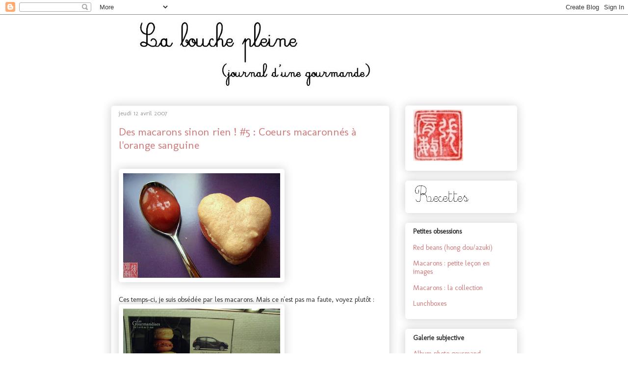

--- FILE ---
content_type: text/html; charset=UTF-8
request_url: https://mingoumango.blogspot.com/2007/04/coeurs-macaronns-lorange-sanguine.html
body_size: 20771
content:
<!DOCTYPE html>
<html class='v2' dir='ltr' lang='fr-FR'>
<head>
<link href='https://www.blogger.com/static/v1/widgets/335934321-css_bundle_v2.css' rel='stylesheet' type='text/css'/>
<meta content='width=1100' name='viewport'/>
<meta content='text/html; charset=UTF-8' http-equiv='Content-Type'/>
<meta content='blogger' name='generator'/>
<link href='https://mingoumango.blogspot.com/favicon.ico' rel='icon' type='image/x-icon'/>
<link href='http://mingoumango.blogspot.com/2007/04/coeurs-macaronns-lorange-sanguine.html' rel='canonical'/>
<link rel="alternate" type="application/atom+xml" title="La bouche pleine - Atom" href="https://mingoumango.blogspot.com/feeds/posts/default" />
<link rel="alternate" type="application/rss+xml" title="La bouche pleine - RSS" href="https://mingoumango.blogspot.com/feeds/posts/default?alt=rss" />
<link rel="service.post" type="application/atom+xml" title="La bouche pleine - Atom" href="https://www.blogger.com/feeds/7932328252233543709/posts/default" />

<!--Can't find substitution for tag [blog.ieCssRetrofitLinks]-->
<link href='https://blogger.googleusercontent.com/img/b/R29vZ2xl/AVvXsEjFiLS2MnKY6cwDvsMWwmpuQVr7hIFMKEZk8wMwbyrT2c8_HicHrlJCZR3rHPS7cs7OMyoVLa9X_j9w7LpUAcH-uWEufvJaUVM9YQnNeWLbFFo-5WDQI5A-ixLKXwoTx67okx30gZmKSIM/s320/Macarons+06-01.JPG' rel='image_src'/>
<meta content='http://mingoumango.blogspot.com/2007/04/coeurs-macaronns-lorange-sanguine.html' property='og:url'/>
<meta content='Des macarons sinon rien ! #5 : Coeurs macaronnés à l&#39;orange sanguine' property='og:title'/>
<meta content='   Ces temps-ci, je suis obsédée par les macarons. Mais ce n&#39;est pas ma faute, voyez plutôt : Mardi, en reprenant le métro (après l&#39;avoir dé...' property='og:description'/>
<meta content='https://blogger.googleusercontent.com/img/b/R29vZ2xl/AVvXsEjFiLS2MnKY6cwDvsMWwmpuQVr7hIFMKEZk8wMwbyrT2c8_HicHrlJCZR3rHPS7cs7OMyoVLa9X_j9w7LpUAcH-uWEufvJaUVM9YQnNeWLbFFo-5WDQI5A-ixLKXwoTx67okx30gZmKSIM/w1200-h630-p-k-no-nu/Macarons+06-01.JPG' property='og:image'/>
<title>La bouche pleine: Des macarons sinon rien ! #5 : Coeurs macaronnés à l'orange sanguine</title>
<style type='text/css'>@font-face{font-family:'Molengo';font-style:normal;font-weight:400;font-display:swap;src:url(//fonts.gstatic.com/s/molengo/v17/I_uuMpWeuBzZNBtQXb1akwKso5f4bA.woff2)format('woff2');unicode-range:U+0100-02BA,U+02BD-02C5,U+02C7-02CC,U+02CE-02D7,U+02DD-02FF,U+0304,U+0308,U+0329,U+1D00-1DBF,U+1E00-1E9F,U+1EF2-1EFF,U+2020,U+20A0-20AB,U+20AD-20C0,U+2113,U+2C60-2C7F,U+A720-A7FF;}@font-face{font-family:'Molengo';font-style:normal;font-weight:400;font-display:swap;src:url(//fonts.gstatic.com/s/molengo/v17/I_uuMpWeuBzZNBtQXbNakwKso5c.woff2)format('woff2');unicode-range:U+0000-00FF,U+0131,U+0152-0153,U+02BB-02BC,U+02C6,U+02DA,U+02DC,U+0304,U+0308,U+0329,U+2000-206F,U+20AC,U+2122,U+2191,U+2193,U+2212,U+2215,U+FEFF,U+FFFD;}</style>
<style id='page-skin-1' type='text/css'><!--
/*
-----------------------------------------------
Blogger Template Style
Name:     Awesome Inc.
Designer: Tina Chen
URL:      tinachen.org
----------------------------------------------- */
/* Content
----------------------------------------------- */
body {
font: normal normal 14.5px Molengo;
color: #333333;
background: #ffffff none repeat scroll top left;
}
html body .content-outer {
min-width: 0;
max-width: 100%;
width: 100%;
}
a:link {
text-decoration: none;
color: #d07979;
}
a:visited {
text-decoration: none;
color: #7d181e;
}
a:hover {
text-decoration: underline;
color: #d52a33;
}
.body-fauxcolumn-outer .cap-top {
position: absolute;
z-index: 1;
height: 276px;
width: 100%;
background: transparent none repeat-x scroll top left;
_background-image: none;
}
/* Columns
----------------------------------------------- */
.content-inner {
padding: 0;
}
.header-inner .section {
margin: 0 16px;
}
.tabs-inner .section {
margin: 0 16px;
}
.main-inner {
padding-top: 30px;
}
.main-inner .column-center-inner,
.main-inner .column-left-inner,
.main-inner .column-right-inner {
padding: 0 5px;
}
*+html body .main-inner .column-center-inner {
margin-top: -30px;
}
#layout .main-inner .column-center-inner {
margin-top: 0;
}
/* Header
----------------------------------------------- */
.header-outer {
margin: 0 0 0 0;
background: #ffffff none repeat scroll 0 0;
}
.Header h1 {
font: normal normal 48px Molengo;
color: #333333;
text-shadow: 0 0 -1px #000000;
}
.Header h1 a {
color: #333333;
}
.Header .description {
font: normal normal 20px Molengo;
color: #908d6a;
}
.header-inner .Header .titlewrapper,
.header-inner .Header .descriptionwrapper {
padding-left: 0;
padding-right: 0;
margin-bottom: 0;
}
.header-inner .Header .titlewrapper {
padding-top: 22px;
}
/* Tabs
----------------------------------------------- */
.tabs-outer {
overflow: hidden;
position: relative;
background: #ffffff url(//www.blogblog.com/1kt/awesomeinc/tabs_gradient_light.png) repeat scroll 0 0;
}
#layout .tabs-outer {
overflow: visible;
}
.tabs-cap-top, .tabs-cap-bottom {
position: absolute;
width: 100%;
border-top: 1px solid #ffffff;
}
.tabs-cap-bottom {
bottom: 0;
}
.tabs-inner .widget li a {
display: inline-block;
margin: 0;
padding: .6em 1.5em;
font: normal normal 13px Molengo;
color: #333333;
border-top: 1px solid #ffffff;
border-bottom: 1px solid #ffffff;
border-left: 1px solid #ffffff;
height: 16px;
line-height: 16px;
}
.tabs-inner .widget li:last-child a {
border-right: 1px solid #ffffff;
}
.tabs-inner .widget li.selected a, .tabs-inner .widget li a:hover {
background: #666666 url(//www.blogblog.com/1kt/awesomeinc/tabs_gradient_light.png) repeat-x scroll 0 -100px;
color: #ffffff;
}
/* Headings
----------------------------------------------- */
h2 {
font: normal bold 14px Molengo;
color: #333333;
}
/* Widgets
----------------------------------------------- */
.main-inner .section {
margin: 0 27px;
padding: 0;
}
.main-inner .column-left-outer,
.main-inner .column-right-outer {
margin-top: 0;
}
#layout .main-inner .column-left-outer,
#layout .main-inner .column-right-outer {
margin-top: 0;
}
.main-inner .column-left-inner,
.main-inner .column-right-inner {
background: #ffffff none repeat 0 0;
-moz-box-shadow: 0 0 0 rgba(0, 0, 0, .2);
-webkit-box-shadow: 0 0 0 rgba(0, 0, 0, .2);
-goog-ms-box-shadow: 0 0 0 rgba(0, 0, 0, .2);
box-shadow: 0 0 0 rgba(0, 0, 0, .2);
-moz-border-radius: 5px;
-webkit-border-radius: 5px;
-goog-ms-border-radius: 5px;
border-radius: 5px;
}
#layout .main-inner .column-left-inner,
#layout .main-inner .column-right-inner {
margin-top: 0;
}
.sidebar .widget {
font: normal normal 14.5px Molengo;
color: #333333;
}
.sidebar .widget a:link {
color: #d07979;
}
.sidebar .widget a:visited {
color: #7d181e;
}
.sidebar .widget a:hover {
color: #d52a33;
}
.sidebar .widget h2 {
text-shadow: 0 0 -1px #000000;
}
.main-inner .widget {
background-color: #ffffff;
border: 1px solid #ffffff;
padding: 0 15px 15px;
margin: 20px -16px;
-moz-box-shadow: 0 0 20px rgba(0, 0, 0, .2);
-webkit-box-shadow: 0 0 20px rgba(0, 0, 0, .2);
-goog-ms-box-shadow: 0 0 20px rgba(0, 0, 0, .2);
box-shadow: 0 0 20px rgba(0, 0, 0, .2);
-moz-border-radius: 5px;
-webkit-border-radius: 5px;
-goog-ms-border-radius: 5px;
border-radius: 5px;
}
.main-inner .widget h2 {
margin: 0 -0;
padding: .6em 0 .5em;
border-bottom: 1px solid #ffffff;
}
.footer-inner .widget h2 {
padding: 0 0 .4em;
border-bottom: 1px solid #ffffff;
}
.main-inner .widget h2 + div, .footer-inner .widget h2 + div {
border-top: 1px solid #ffffff;
padding-top: 8px;
}
.main-inner .widget .widget-content {
margin: 0 -0;
padding: 7px 0 0;
}
.main-inner .widget ul, .main-inner .widget #ArchiveList ul.flat {
margin: -8px -15px 0;
padding: 0;
list-style: none;
}
.main-inner .widget #ArchiveList {
margin: -8px 0 0;
}
.main-inner .widget ul li, .main-inner .widget #ArchiveList ul.flat li {
padding: .5em 15px;
text-indent: 0;
color: #666666;
border-top: 0 solid #ffffff;
border-bottom: 1px solid #ffffff;
}
.main-inner .widget #ArchiveList ul li {
padding-top: .25em;
padding-bottom: .25em;
}
.main-inner .widget ul li:first-child, .main-inner .widget #ArchiveList ul.flat li:first-child {
border-top: none;
}
.main-inner .widget ul li:last-child, .main-inner .widget #ArchiveList ul.flat li:last-child {
border-bottom: none;
}
.post-body {
position: relative;
}
.main-inner .widget .post-body ul {
padding: 0 2.5em;
margin: .5em 0;
list-style: disc;
}
.main-inner .widget .post-body ul li {
padding: 0.25em 0;
margin-bottom: .25em;
color: #333333;
border: none;
}
.footer-inner .widget ul {
padding: 0;
list-style: none;
}
.widget .zippy {
color: #666666;
}
/* Posts
----------------------------------------------- */
body .main-inner .Blog {
padding: 0;
margin-bottom: 1em;
background-color: transparent;
border: none;
-moz-box-shadow: 0 0 0 rgba(0, 0, 0, 0);
-webkit-box-shadow: 0 0 0 rgba(0, 0, 0, 0);
-goog-ms-box-shadow: 0 0 0 rgba(0, 0, 0, 0);
box-shadow: 0 0 0 rgba(0, 0, 0, 0);
}
.main-inner .section:last-child .Blog:last-child {
padding: 0;
margin-bottom: 1em;
}
.main-inner .widget h2.date-header {
margin: 0 -15px 1px;
padding: 0 0 0 0;
font: normal normal 13px Molengo;
color: #999999;
background: transparent none no-repeat scroll top left;
border-top: 0 solid #ffffff;
border-bottom: 1px solid #ffffff;
-moz-border-radius-topleft: 0;
-moz-border-radius-topright: 0;
-webkit-border-top-left-radius: 0;
-webkit-border-top-right-radius: 0;
border-top-left-radius: 0;
border-top-right-radius: 0;
position: static;
bottom: 100%;
right: 15px;
text-shadow: 0 0 -1px #000000;
}
.main-inner .widget h2.date-header span {
font: normal normal 13px Molengo;
display: block;
padding: .5em 15px;
border-left: 0 solid #ffffff;
border-right: 0 solid #ffffff;
}
.date-outer {
position: relative;
margin: 30px 0 20px;
padding: 0 15px;
background-color: #ffffff;
border: 1px solid #f3f3f3;
-moz-box-shadow: 0 0 20px rgba(0, 0, 0, .2);
-webkit-box-shadow: 0 0 20px rgba(0, 0, 0, .2);
-goog-ms-box-shadow: 0 0 20px rgba(0, 0, 0, .2);
box-shadow: 0 0 20px rgba(0, 0, 0, .2);
-moz-border-radius: 5px;
-webkit-border-radius: 5px;
-goog-ms-border-radius: 5px;
border-radius: 5px;
}
.date-outer:first-child {
margin-top: 0;
}
.date-outer:last-child {
margin-bottom: 20px;
-moz-border-radius-bottomleft: 5px;
-moz-border-radius-bottomright: 5px;
-webkit-border-bottom-left-radius: 5px;
-webkit-border-bottom-right-radius: 5px;
-goog-ms-border-bottom-left-radius: 5px;
-goog-ms-border-bottom-right-radius: 5px;
border-bottom-left-radius: 5px;
border-bottom-right-radius: 5px;
}
.date-posts {
margin: 0 -0;
padding: 0 0;
clear: both;
}
.post-outer, .inline-ad {
border-top: 1px solid #ffffff;
margin: 0 -0;
padding: 15px 0;
}
.post-outer {
padding-bottom: 10px;
}
.post-outer:first-child {
padding-top: 0;
border-top: none;
}
.post-outer:last-child, .inline-ad:last-child {
border-bottom: none;
}
.post-body {
position: relative;
}
.post-body img {
padding: 8px;
background: #ffffff;
border: 1px solid transparent;
-moz-box-shadow: 0 0 20px rgba(0, 0, 0, .2);
-webkit-box-shadow: 0 0 20px rgba(0, 0, 0, .2);
box-shadow: 0 0 20px rgba(0, 0, 0, .2);
-moz-border-radius: 5px;
-webkit-border-radius: 5px;
border-radius: 5px;
}
h3.post-title, h4 {
font: normal normal 22px Molengo;
color: #d07979;
}
h3.post-title a {
font: normal normal 22px Molengo;
color: #d07979;
}
h3.post-title a:hover {
color: #d52a33;
text-decoration: underline;
}
.post-header {
margin: 0 0 1em;
}
.post-body {
line-height: 1.4;
}
.post-outer h2 {
color: #333333;
}
.post-footer {
margin: 1.5em 0 0;
}
#blog-pager {
padding: 15px;
font-size: 120%;
background-color: #ffffff;
border: 1px solid #ffffff;
-moz-box-shadow: 0 0 20px rgba(0, 0, 0, .2);
-webkit-box-shadow: 0 0 20px rgba(0, 0, 0, .2);
-goog-ms-box-shadow: 0 0 20px rgba(0, 0, 0, .2);
box-shadow: 0 0 20px rgba(0, 0, 0, .2);
-moz-border-radius: 5px;
-webkit-border-radius: 5px;
-goog-ms-border-radius: 5px;
border-radius: 5px;
-moz-border-radius-topleft: 5px;
-moz-border-radius-topright: 5px;
-webkit-border-top-left-radius: 5px;
-webkit-border-top-right-radius: 5px;
-goog-ms-border-top-left-radius: 5px;
-goog-ms-border-top-right-radius: 5px;
border-top-left-radius: 5px;
border-top-right-radius-topright: 5px;
margin-top: 1em;
}
.blog-feeds, .post-feeds {
margin: 1em 0;
text-align: center;
color: #333333;
}
.blog-feeds a, .post-feeds a {
color: #d07979;
}
.blog-feeds a:visited, .post-feeds a:visited {
color: #7d181e;
}
.blog-feeds a:hover, .post-feeds a:hover {
color: #d52a33;
}
.post-outer .comments {
margin-top: 2em;
}
/* Comments
----------------------------------------------- */
.comments .comments-content .icon.blog-author {
background-repeat: no-repeat;
background-image: url([data-uri]);
}
.comments .comments-content .loadmore a {
border-top: 1px solid #ffffff;
border-bottom: 1px solid #ffffff;
}
.comments .continue {
border-top: 2px solid #ffffff;
}
/* Footer
----------------------------------------------- */
.footer-outer {
margin: -20px 0 -1px;
padding: 20px 0 0;
color: #999999;
overflow: hidden;
}
.footer-fauxborder-left {
border-top: 1px solid #ffffff;
background: #ffffff none repeat scroll 0 0;
-moz-box-shadow: 0 0 20px rgba(0, 0, 0, .2);
-webkit-box-shadow: 0 0 20px rgba(0, 0, 0, .2);
-goog-ms-box-shadow: 0 0 20px rgba(0, 0, 0, .2);
box-shadow: 0 0 20px rgba(0, 0, 0, .2);
margin: 0 -20px;
}
/* Mobile
----------------------------------------------- */
body.mobile {
background-size: auto;
}
.mobile .body-fauxcolumn-outer {
background: transparent none repeat scroll top left;
}
*+html body.mobile .main-inner .column-center-inner {
margin-top: 0;
}
.mobile .main-inner .widget {
padding: 0 0 15px;
}
.mobile .main-inner .widget h2 + div,
.mobile .footer-inner .widget h2 + div {
border-top: none;
padding-top: 0;
}
.mobile .footer-inner .widget h2 {
padding: 0.5em 0;
border-bottom: none;
}
.mobile .main-inner .widget .widget-content {
margin: 0;
padding: 7px 0 0;
}
.mobile .main-inner .widget ul,
.mobile .main-inner .widget #ArchiveList ul.flat {
margin: 0 -15px 0;
}
.mobile .main-inner .widget h2.date-header {
right: 0;
}
.mobile .date-header span {
padding: 0.4em 0;
}
.mobile .date-outer:first-child {
margin-bottom: 0;
border: 1px solid #f3f3f3;
-moz-border-radius-topleft: 5px;
-moz-border-radius-topright: 5px;
-webkit-border-top-left-radius: 5px;
-webkit-border-top-right-radius: 5px;
-goog-ms-border-top-left-radius: 5px;
-goog-ms-border-top-right-radius: 5px;
border-top-left-radius: 5px;
border-top-right-radius: 5px;
}
.mobile .date-outer {
border-color: #f3f3f3;
border-width: 0 1px 1px;
}
.mobile .date-outer:last-child {
margin-bottom: 0;
}
.mobile .main-inner {
padding: 0;
}
.mobile .header-inner .section {
margin: 0;
}
.mobile .post-outer, .mobile .inline-ad {
padding: 5px 0;
}
.mobile .tabs-inner .section {
margin: 0 10px;
}
.mobile .main-inner .widget h2 {
margin: 0;
padding: 0;
}
.mobile .main-inner .widget h2.date-header span {
padding: 0;
}
.mobile .main-inner .widget .widget-content {
margin: 0;
padding: 7px 0 0;
}
.mobile #blog-pager {
border: 1px solid transparent;
background: #ffffff none repeat scroll 0 0;
}
.mobile .main-inner .column-left-inner,
.mobile .main-inner .column-right-inner {
background: #ffffff none repeat 0 0;
-moz-box-shadow: none;
-webkit-box-shadow: none;
-goog-ms-box-shadow: none;
box-shadow: none;
}
.mobile .date-posts {
margin: 0;
padding: 0;
}
.mobile .footer-fauxborder-left {
margin: 0;
border-top: inherit;
}
.mobile .main-inner .section:last-child .Blog:last-child {
margin-bottom: 0;
}
.mobile-index-contents {
color: #333333;
}
.mobile .mobile-link-button {
background: #d07979 url(//www.blogblog.com/1kt/awesomeinc/tabs_gradient_light.png) repeat scroll 0 0;
}
.mobile-link-button a:link, .mobile-link-button a:visited {
color: #ffffff;
}
.mobile .tabs-inner .PageList .widget-content {
background: transparent;
border-top: 1px solid;
border-color: #ffffff;
color: #333333;
}
.mobile .tabs-inner .PageList .widget-content .pagelist-arrow {
border-left: 1px solid #ffffff;
}

--></style>
<style id='template-skin-1' type='text/css'><!--
body {
min-width: 860px;
}
.content-outer, .content-fauxcolumn-outer, .region-inner {
min-width: 860px;
max-width: 860px;
_width: 860px;
}
.main-inner .columns {
padding-left: 0px;
padding-right: 260px;
}
.main-inner .fauxcolumn-center-outer {
left: 0px;
right: 260px;
/* IE6 does not respect left and right together */
_width: expression(this.parentNode.offsetWidth -
parseInt("0px") -
parseInt("260px") + 'px');
}
.main-inner .fauxcolumn-left-outer {
width: 0px;
}
.main-inner .fauxcolumn-right-outer {
width: 260px;
}
.main-inner .column-left-outer {
width: 0px;
right: 100%;
margin-left: -0px;
}
.main-inner .column-right-outer {
width: 260px;
margin-right: -260px;
}
#layout {
min-width: 0;
}
#layout .content-outer {
min-width: 0;
width: 800px;
}
#layout .region-inner {
min-width: 0;
width: auto;
}
body#layout div.add_widget {
padding: 8px;
}
body#layout div.add_widget a {
margin-left: 32px;
}
--></style>
<link href='https://www.blogger.com/dyn-css/authorization.css?targetBlogID=7932328252233543709&amp;zx=129339e2-66d6-4349-9ce6-4dadc246ee82' media='none' onload='if(media!=&#39;all&#39;)media=&#39;all&#39;' rel='stylesheet'/><noscript><link href='https://www.blogger.com/dyn-css/authorization.css?targetBlogID=7932328252233543709&amp;zx=129339e2-66d6-4349-9ce6-4dadc246ee82' rel='stylesheet'/></noscript>
<meta name='google-adsense-platform-account' content='ca-host-pub-1556223355139109'/>
<meta name='google-adsense-platform-domain' content='blogspot.com'/>

</head>
<body class='loading variant-renewable'>
<div class='navbar section' id='navbar' name='Navbar'><div class='widget Navbar' data-version='1' id='Navbar1'><script type="text/javascript">
    function setAttributeOnload(object, attribute, val) {
      if(window.addEventListener) {
        window.addEventListener('load',
          function(){ object[attribute] = val; }, false);
      } else {
        window.attachEvent('onload', function(){ object[attribute] = val; });
      }
    }
  </script>
<div id="navbar-iframe-container"></div>
<script type="text/javascript" src="https://apis.google.com/js/platform.js"></script>
<script type="text/javascript">
      gapi.load("gapi.iframes:gapi.iframes.style.bubble", function() {
        if (gapi.iframes && gapi.iframes.getContext) {
          gapi.iframes.getContext().openChild({
              url: 'https://www.blogger.com/navbar/7932328252233543709?po\x3d4189094464935287431\x26origin\x3dhttps://mingoumango.blogspot.com',
              where: document.getElementById("navbar-iframe-container"),
              id: "navbar-iframe"
          });
        }
      });
    </script><script type="text/javascript">
(function() {
var script = document.createElement('script');
script.type = 'text/javascript';
script.src = '//pagead2.googlesyndication.com/pagead/js/google_top_exp.js';
var head = document.getElementsByTagName('head')[0];
if (head) {
head.appendChild(script);
}})();
</script>
</div></div>
<div class='body-fauxcolumns'>
<div class='fauxcolumn-outer body-fauxcolumn-outer'>
<div class='cap-top'>
<div class='cap-left'></div>
<div class='cap-right'></div>
</div>
<div class='fauxborder-left'>
<div class='fauxborder-right'></div>
<div class='fauxcolumn-inner'>
</div>
</div>
<div class='cap-bottom'>
<div class='cap-left'></div>
<div class='cap-right'></div>
</div>
</div>
</div>
<div class='content'>
<div class='content-fauxcolumns'>
<div class='fauxcolumn-outer content-fauxcolumn-outer'>
<div class='cap-top'>
<div class='cap-left'></div>
<div class='cap-right'></div>
</div>
<div class='fauxborder-left'>
<div class='fauxborder-right'></div>
<div class='fauxcolumn-inner'>
</div>
</div>
<div class='cap-bottom'>
<div class='cap-left'></div>
<div class='cap-right'></div>
</div>
</div>
</div>
<div class='content-outer'>
<div class='content-cap-top cap-top'>
<div class='cap-left'></div>
<div class='cap-right'></div>
</div>
<div class='fauxborder-left content-fauxborder-left'>
<div class='fauxborder-right content-fauxborder-right'></div>
<div class='content-inner'>
<header>
<div class='header-outer'>
<div class='header-cap-top cap-top'>
<div class='cap-left'></div>
<div class='cap-right'></div>
</div>
<div class='fauxborder-left header-fauxborder-left'>
<div class='fauxborder-right header-fauxborder-right'></div>
<div class='region-inner header-inner'>
<div class='header section' id='header' name='En-tête'><div class='widget Header' data-version='1' id='Header1'>
<div id='header-inner'>
<a href='https://mingoumango.blogspot.com/' style='display: block'>
<img alt="La bouche pleine" height="155px; " id="Header1_headerimg" src="//2.bp.blogspot.com/_z7qHP9jwzRg/SEaQ2xbSjKI/AAAAAAAADk8/Ghxj7oGxTXc/S1600-R/Banni%C3%A8re+LBP06+%5B1600x1200%5D.JPG" style="display: block" width="609px; ">
</a>
</div>
</div></div>
</div>
</div>
<div class='header-cap-bottom cap-bottom'>
<div class='cap-left'></div>
<div class='cap-right'></div>
</div>
</div>
</header>
<div class='tabs-outer'>
<div class='tabs-cap-top cap-top'>
<div class='cap-left'></div>
<div class='cap-right'></div>
</div>
<div class='fauxborder-left tabs-fauxborder-left'>
<div class='fauxborder-right tabs-fauxborder-right'></div>
<div class='region-inner tabs-inner'>
<div class='tabs no-items section' id='crosscol' name='Toutes les colonnes'></div>
<div class='tabs no-items section' id='crosscol-overflow' name='Cross-Column 2'></div>
</div>
</div>
<div class='tabs-cap-bottom cap-bottom'>
<div class='cap-left'></div>
<div class='cap-right'></div>
</div>
</div>
<div class='main-outer'>
<div class='main-cap-top cap-top'>
<div class='cap-left'></div>
<div class='cap-right'></div>
</div>
<div class='fauxborder-left main-fauxborder-left'>
<div class='fauxborder-right main-fauxborder-right'></div>
<div class='region-inner main-inner'>
<div class='columns fauxcolumns'>
<div class='fauxcolumn-outer fauxcolumn-center-outer'>
<div class='cap-top'>
<div class='cap-left'></div>
<div class='cap-right'></div>
</div>
<div class='fauxborder-left'>
<div class='fauxborder-right'></div>
<div class='fauxcolumn-inner'>
</div>
</div>
<div class='cap-bottom'>
<div class='cap-left'></div>
<div class='cap-right'></div>
</div>
</div>
<div class='fauxcolumn-outer fauxcolumn-left-outer'>
<div class='cap-top'>
<div class='cap-left'></div>
<div class='cap-right'></div>
</div>
<div class='fauxborder-left'>
<div class='fauxborder-right'></div>
<div class='fauxcolumn-inner'>
</div>
</div>
<div class='cap-bottom'>
<div class='cap-left'></div>
<div class='cap-right'></div>
</div>
</div>
<div class='fauxcolumn-outer fauxcolumn-right-outer'>
<div class='cap-top'>
<div class='cap-left'></div>
<div class='cap-right'></div>
</div>
<div class='fauxborder-left'>
<div class='fauxborder-right'></div>
<div class='fauxcolumn-inner'>
</div>
</div>
<div class='cap-bottom'>
<div class='cap-left'></div>
<div class='cap-right'></div>
</div>
</div>
<!-- corrects IE6 width calculation -->
<div class='columns-inner'>
<div class='column-center-outer'>
<div class='column-center-inner'>
<div class='main section' id='main' name='Principal'><div class='widget Blog' data-version='1' id='Blog1'>
<div class='blog-posts hfeed'>

          <div class="date-outer">
        
<h2 class='date-header'><span>jeudi 12 avril 2007</span></h2>

          <div class="date-posts">
        
<div class='post-outer'>
<div class='post hentry uncustomized-post-template' itemprop='blogPost' itemscope='itemscope' itemtype='http://schema.org/BlogPosting'>
<meta content='https://blogger.googleusercontent.com/img/b/R29vZ2xl/AVvXsEjFiLS2MnKY6cwDvsMWwmpuQVr7hIFMKEZk8wMwbyrT2c8_HicHrlJCZR3rHPS7cs7OMyoVLa9X_j9w7LpUAcH-uWEufvJaUVM9YQnNeWLbFFo-5WDQI5A-ixLKXwoTx67okx30gZmKSIM/s320/Macarons+06-01.JPG' itemprop='image_url'/>
<meta content='7932328252233543709' itemprop='blogId'/>
<meta content='4189094464935287431' itemprop='postId'/>
<a name='4189094464935287431'></a>
<h3 class='post-title entry-title' itemprop='name'>
Des macarons sinon rien ! #5 : Coeurs macaronnés à l'orange sanguine
</h3>
<div class='post-header'>
<div class='post-header-line-1'></div>
</div>
<div class='post-body entry-content' id='post-body-4189094464935287431' itemprop='description articleBody'>
<span style="text-decoration: underline;">   <br /></span><a href="https://blogger.googleusercontent.com/img/b/R29vZ2xl/AVvXsEjFiLS2MnKY6cwDvsMWwmpuQVr7hIFMKEZk8wMwbyrT2c8_HicHrlJCZR3rHPS7cs7OMyoVLa9X_j9w7LpUAcH-uWEufvJaUVM9YQnNeWLbFFo-5WDQI5A-ixLKXwoTx67okx30gZmKSIM/s1600-h/Macarons+06-01.JPG" onblur="try {parent.deselectBloggerImageGracefully();} catch(e) {}"><img alt="" border="0" id="BLOGGER_PHOTO_ID_5052620008136780050" src="https://blogger.googleusercontent.com/img/b/R29vZ2xl/AVvXsEjFiLS2MnKY6cwDvsMWwmpuQVr7hIFMKEZk8wMwbyrT2c8_HicHrlJCZR3rHPS7cs7OMyoVLa9X_j9w7LpUAcH-uWEufvJaUVM9YQnNeWLbFFo-5WDQI5A-ixLKXwoTx67okx30gZmKSIM/s320/Macarons+06-01.JPG" style="cursor: pointer;" /></a><br /><br />Ces temps-ci, je suis obsédée par les macarons. Mais ce n'est pas ma faute, voyez plutôt :<br /><a href="https://blogger.googleusercontent.com/img/b/R29vZ2xl/AVvXsEiQKaWqIuDIJBCVvCw-d843ygKWs7LMCCcwUJVAvkaPiN2mygyASrBaP7RIzP_3WM4SD717t71cWAiPe9WAQ4IRFMhxODElgaeQUOoGu9k1K1rXkq1oWVRP3v_fcZEnzXq34cdKY3w_J3Y/s1600-h/CIMG9365+%5B640x480%5D.JPG" onblur="try {parent.deselectBloggerImageGracefully();} catch(e) {}"><img alt="" border="0" id="BLOGGER_PHOTO_ID_5052485386681854162" src="https://blogger.googleusercontent.com/img/b/R29vZ2xl/AVvXsEiQKaWqIuDIJBCVvCw-d843ygKWs7LMCCcwUJVAvkaPiN2mygyASrBaP7RIzP_3WM4SD717t71cWAiPe9WAQ4IRFMhxODElgaeQUOoGu9k1K1rXkq1oWVRP3v_fcZEnzXq34cdKY3w_J3Y/s320/CIMG9365+%5B640x480%5D.JPG" style="cursor: pointer;" /></a><br /><br />Mardi, en reprenant le métro (après l'avoir délaissé un moment), j'ai été assaillie par ces affiches. Il y en avait à toutes les stations :<br /><a href="https://blogger.googleusercontent.com/img/b/R29vZ2xl/AVvXsEjRoEFWWUyZ7Z9HHFIb5SGh345tMH4012LaMjUiFzp462GZWof27TDdJbHOoL-3JWKV8yYxOp8KqGn2cBG5MirRPPVKaQL00Z3N3OAAcPJAduzZc7MLl8uA9bc0t40pOxKkYgZP8Vsdsz4/s1600-h/CIMG9364+%5B640x480%5D.JPG" onblur="try {parent.deselectBloggerImageGracefully();} catch(e) {}"><img alt="" border="0" id="BLOGGER_PHOTO_ID_5052485382386886850" src="https://blogger.googleusercontent.com/img/b/R29vZ2xl/AVvXsEjRoEFWWUyZ7Z9HHFIb5SGh345tMH4012LaMjUiFzp462GZWof27TDdJbHOoL-3JWKV8yYxOp8KqGn2cBG5MirRPPVKaQL00Z3N3OAAcPJAduzZc7MLl8uA9bc0t40pOxKkYgZP8Vsdsz4/s320/CIMG9364+%5B640x480%5D.JPG" style="cursor: pointer;" /></a><br /><a href="https://blogger.googleusercontent.com/img/b/R29vZ2xl/AVvXsEjvHTxoWbz_qA4F9Y_LybalbzkIyAgWJ1o0Dy_vFVpQNoErd7-c1wUIzZk49zrNz9sB82r2zCHCULPiQyEJrXScdvTq0FVH-_Duj7bzjGVr2U9khw2FwarKuraNER9P5qHfV8eg2LFacLs/s1600-h/CIMG9397+%5B640x480%5D.JPG" onblur="try {parent.deselectBloggerImageGracefully();} catch(e) {}"><img alt="" border="0" id="BLOGGER_PHOTO_ID_5052485468286232802" src="https://blogger.googleusercontent.com/img/b/R29vZ2xl/AVvXsEjvHTxoWbz_qA4F9Y_LybalbzkIyAgWJ1o0Dy_vFVpQNoErd7-c1wUIzZk49zrNz9sB82r2zCHCULPiQyEJrXScdvTq0FVH-_Duj7bzjGVr2U9khw2FwarKuraNER9P5qHfV8eg2LFacLs/s320/CIMG9397+%5B640x480%5D.JPG" style="cursor: pointer;" /></a><br /><br />On les voit partout, dans la rue, dans le métro. Dans ces cas-là, comment voulez-vous que je pense à autre chose ??? Le pire, c'est que ces pubs n'ont absolument rien à voir avec les macarons. Si je n'avais pas pris de photo, je n'aurais même pas retenu de quelle marque de voiture il s'agissait, tellement j'étais absorbée par les macarons. Ce qui prouve que cette pub n'est pas particulièrement efficace...<br /><br />Après ma <a href="http://mingoumango.blogspot.com/2007/04/des-macarons-sinon-rien-42-le-dfil.html">grosse macaronnade</a> d'il y a deux semaines, j'ai voulu refaire des tests pour améliorer la cuisson.<br />Constatant que mes macarons n'étaient pas toujours bien cuits en dessous, j'ai tenté la cuisson avec 2 plaques superposées au lieu de 3. Ne pouvant pas les cuire à 175 &#176;C pour cause de coloration, j'ai baissé le thermostat à 150 &#176;C, et allongé le temps de cuisson à 15 min.<br />Résultat : le dessous cuit beaucoup mieux. Je m'approche de la combinaison durée-thermostat idéale.<br /><br />Pour la recette de base, c'est toujours celle de <a href="http://www.puregourmandise.com/gourmandises.htm">Marina</a>. Je me suis amusée à faire mes macarons en forme de coeur, pour changer.<br />Pour la garniture, j'ai utilisé mon <a href="http://mingoumango.blogspot.com/2007/04/blood-orange-curd.html">blood orange curd</a> de la veille.<br />Bref, je suis toujours dans des tons rosés, grisaille mentale oblige.<br /><br />Je rappelle que je monte mes blancs à la main, que je dresse mes macarons avec une petite seringue à douille, que j'ai un mini-four, et cette fois-ci, je n'ai même pas préparé mes blancs 3 jours avant (je les ai passés quelques secondes au micro-ondes, comme l'a suggéré <a href="http://ginger-pepper.blogspot.com/2007/03/des-macarons-russis-sans-prise-de-tte.html">Camille</a>).<br /><br /><span style="color: rgb(153, 51, 153); font-weight: bold;">Coeurs macaronnés à l'orange sanguine</span><br /><br /><span style="font-weight: bold;">Ingrédients pour les coques</span> :<br /><br />225 g de <span style="font-weight: bold;">sucre glace</span><br />125 g d'<span style="font-weight: bold;">amandes en poudre</span><br />30 de <span style="font-weight: bold;">sucre en poudre</span><br />3 <span style="font-weight: bold;">blancs d'oeufs</span><br /><span style="font-weight: bold;">colorants </span>rouge et jaune<br />qq gouttes de <span style="font-weight: bold;">jus de citron</span><br />une pincée de <span style="font-weight: bold;">sel</span><br /><br /><span style="font-weight: bold;"></span>Préparer l'<a href="http://mingoumango.blogspot.com/2007/04/blood-orange-curd.html">orange curd</a> et le placer au frais.<br />Mixer (je ne l'ai pas fait, n'étant pas sûre que ça marche avec mon mixer plongeant) et tamiser le sucre glace et la poudre d'amandes. Réserver.<br />Passer les blancs 10 secondes au micro-ondes à puissance minimale (ça évite de les préparer plusieurs jours avant).<br />Monter les blancs en neige avec quelques gouttes de jus de citron et une pincée de sel. Quand le fouet commence à laisser des marques, ajouter le sucre en poudre en fouettant à vitesse maximale.<br />Ajouter les colorants (je n'ai pas compté le nombre de gouttes, je m'arrête dès que j'obtiens la coloration désirée). Mélanger avec le fouet.<br />Incorporer progressivement et délicatement les poudres avec une spatule (en silicone) en faisant attention de ne pas casser les blancs.<br />Quand le mélange est lisse et homogène, remplir une poche à douille (ou une seringue, comme moi) et dresser les macarons en forme de coeur sur une plaque tapissée de papier sulfurisé, en les espaçant de 3 cm au moins car ils vont s'étaler (normalement).<br />Laisser croûter environ 1 heure (ou plus, si on veut).<br />Préchauffer le four à 150&#176; C avec une plaque vide (identique à celle utilisée pour les macarons).<br />Enfourner la plaque de macarons en la posant sur la plaque vide. Laisser cuire 15 minutes à 150 &#176;C. Au bout de 5-6 minutes, la collerette doit commencer à se former.<br />A la sortie du four, poser le papier sulfurisé sur un plan de travail humidifié (au vaporisateur).<br />Laisser 2-3 minutes, puis retirer les macarons, qui doivent normalement se décoller tout seuls.<br />Assembler les macarons en les collant avec une noix d'orange curd (en choisissant des coques de la même taille, évidemment).<br />Laisser reposer au frais pendant plusieurs heures avant de déguster.<br /><br /><a href="https://blogger.googleusercontent.com/img/b/R29vZ2xl/AVvXsEj6rbmAUVtliDkl1gTJYTbeUAHsCch9i49Qr8D2eqCAeswW90TxoCQD_LQRnE-Ir9bvZj2rvclb88DlyG0PfMW4HZ4_PXDrrQo9rSto2r156g7dwr62AQIDH2qvxRwjDAIxAvzx0S1fdDA/s1600-h/Macarons+06-02.JPG" onblur="try {parent.deselectBloggerImageGracefully();} catch(e) {}"><img alt="" border="0" id="BLOGGER_PHOTO_ID_5052620033906583842" src="https://blogger.googleusercontent.com/img/b/R29vZ2xl/AVvXsEj6rbmAUVtliDkl1gTJYTbeUAHsCch9i49Qr8D2eqCAeswW90TxoCQD_LQRnE-Ir9bvZj2rvclb88DlyG0PfMW4HZ4_PXDrrQo9rSto2r156g7dwr62AQIDH2qvxRwjDAIxAvzx0S1fdDA/s320/Macarons+06-02.JPG" style="cursor: pointer;" /></a><br /><br />Bilan des courses : je ne suis toujours pas fan de curd, et l'orange sanguine ne déroge pas à la règle (pourtant, c'est un fruit que j'adore).<br />Ma pâte était un peu épaisse, comme pour mes <a href="http://mingoumango.blogspot.com/2007/04/des-macarons-sinon-rien-42-le-dfil.html">derniers macarons au chocolat</a>, ce qui explique la présence d'une petite pointe sur la coque.  Mais il y a clairement un progrès concernant la cuisson. Je suis sur la bonne voie. La prochaine fois, il faudra que je refasse un essai avec des coques blanches pour voir si elles colorent encore...
<div style='clear: both;'></div>
</div>
<div class='post-footer'>
<div class='post-footer-line post-footer-line-1'>
<span class='post-author vcard'>
Publié par
<span class='fn' itemprop='author' itemscope='itemscope' itemtype='http://schema.org/Person'>
<meta content='https://www.blogger.com/profile/01181258167956679764' itemprop='url'/>
<a class='g-profile' href='https://www.blogger.com/profile/01181258167956679764' rel='author' title='author profile'>
<span itemprop='name'>Mingoumango (La Mangue)</span>
</a>
</span>
</span>
<span class='post-timestamp'>
à
<meta content='http://mingoumango.blogspot.com/2007/04/coeurs-macaronns-lorange-sanguine.html' itemprop='url'/>
<a class='timestamp-link' href='https://mingoumango.blogspot.com/2007/04/coeurs-macaronns-lorange-sanguine.html' rel='bookmark' title='permanent link'><abbr class='published' itemprop='datePublished' title='2007-04-12T21:32:00+02:00'>21:32</abbr></a>
</span>
<span class='post-comment-link'>
</span>
<span class='post-icons'>
<span class='item-control blog-admin pid-785737303'>
<a href='https://www.blogger.com/post-edit.g?blogID=7932328252233543709&postID=4189094464935287431&from=pencil' title='Modifier l&#39;article'>
<img alt='' class='icon-action' height='18' src='https://resources.blogblog.com/img/icon18_edit_allbkg.gif' width='18'/>
</a>
</span>
</span>
<div class='post-share-buttons goog-inline-block'>
</div>
</div>
<div class='post-footer-line post-footer-line-2'>
<span class='post-labels'>
Mots-clés :
<a href='https://mingoumango.blogspot.com/search/label/curd' rel='tag'>curd</a>,
<a href='https://mingoumango.blogspot.com/search/label/macarons' rel='tag'>macarons</a>,
<a href='https://mingoumango.blogspot.com/search/label/orange%20sanguine' rel='tag'>orange sanguine</a>,
<a href='https://mingoumango.blogspot.com/search/label/p%C3%A2tisserie' rel='tag'>pâtisserie</a>
</span>
</div>
<div class='post-footer-line post-footer-line-3'>
<span class='post-location'>
</span>
</div>
</div>
</div>
<div class='comments' id='comments'>
<a name='comments'></a>
<h4>9&#160;commentaires:</h4>
<div id='Blog1_comments-block-wrapper'>
<dl class='avatar-comment-indent' id='comments-block'>
<dt class='comment-author ' id='c5774787688353085074'>
<a name='c5774787688353085074'></a>
<div class="avatar-image-container avatar-stock"><span dir="ltr"><a href="https://www.blogger.com/profile/08401650593168649908" target="" rel="nofollow" onclick="" class="avatar-hovercard" id="av-5774787688353085074-08401650593168649908"><img src="//www.blogger.com/img/blogger_logo_round_35.png" width="35" height="35" alt="" title="Iris">

</a></span></div>
<a href='https://www.blogger.com/profile/08401650593168649908' rel='nofollow'>Iris</a>
a dit&#8230;
</dt>
<dd class='comment-body' id='Blog1_cmt-5774787688353085074'>
<p>
C'est vrai que dans le metre on voit quelques "truc" qui nous donne envie, je suis partante  pour ces macarons.
</p>
</dd>
<dd class='comment-footer'>
<span class='comment-timestamp'>
<a href='https://mingoumango.blogspot.com/2007/04/coeurs-macaronns-lorange-sanguine.html?showComment=1176407220000#c5774787688353085074' title='comment permalink'>
12 avril 2007 à 21:47
</a>
<span class='item-control blog-admin pid-843244299'>
<a class='comment-delete' href='https://www.blogger.com/comment/delete/7932328252233543709/5774787688353085074' title='Supprimer le commentaire'>
<img src='https://resources.blogblog.com/img/icon_delete13.gif'/>
</a>
</span>
</span>
</dd>
<dt class='comment-author ' id='c4044966371910601522'>
<a name='c4044966371910601522'></a>
<div class="avatar-image-container vcard"><span dir="ltr"><a href="https://www.blogger.com/profile/11491248550202505768" target="" rel="nofollow" onclick="" class="avatar-hovercard" id="av-4044966371910601522-11491248550202505768"><img src="https://resources.blogblog.com/img/blank.gif" width="35" height="35" class="delayLoad" style="display: none;" longdesc="//2.bp.blogspot.com/_kTzYuEZZRiI/SZc3nB-cnfI/AAAAAAAAAlI/D8PO_0fFFxs/S45-s35/118554.jpg" alt="" title="Mamina">

<noscript><img src="//2.bp.blogspot.com/_kTzYuEZZRiI/SZc3nB-cnfI/AAAAAAAAAlI/D8PO_0fFFxs/S45-s35/118554.jpg" width="35" height="35" class="photo" alt=""></noscript></a></span></div>
<a href='https://www.blogger.com/profile/11491248550202505768' rel='nofollow'>Mamina</a>
a dit&#8230;
</dt>
<dd class='comment-body' id='Blog1_cmt-4044966371910601522'>
<p>
En coeur c'est encore plus joli...
</p>
</dd>
<dd class='comment-footer'>
<span class='comment-timestamp'>
<a href='https://mingoumango.blogspot.com/2007/04/coeurs-macaronns-lorange-sanguine.html?showComment=1176408360000#c4044966371910601522' title='comment permalink'>
12 avril 2007 à 22:06
</a>
<span class='item-control blog-admin pid-1122413252'>
<a class='comment-delete' href='https://www.blogger.com/comment/delete/7932328252233543709/4044966371910601522' title='Supprimer le commentaire'>
<img src='https://resources.blogblog.com/img/icon_delete13.gif'/>
</a>
</span>
</span>
</dd>
<dt class='comment-author ' id='c5417163899089330326'>
<a name='c5417163899089330326'></a>
<div class="avatar-image-container avatar-stock"><span dir="ltr"><img src="//resources.blogblog.com/img/blank.gif" width="35" height="35" alt="" title="Anonyme">

</span></div>
Anonyme
a dit&#8230;
</dt>
<dd class='comment-body' id='Blog1_cmt-5417163899089330326'>
<p>
coucou,<BR/>moi aussi j'en fais une obsession!! :D..j'ai besoin d'avoir mes 4 ou 5 macarons tous les soirs :D ;)<BR/>je ne connais pas la marque de ton four , ni les plaques que tu utilises. ici,c'est un whir*pool,et mes plaques sont anti adhesive.<BR/>je prefere aussi cuire à 150&#176;C et j'obtiens une meilleure cuisson au centre avec une seule plaque. si ta plaque est assez epaisse,essayes une fournée avec une seule plaque;)<BR/>bises et felicitations..tres joli en tout cas :)
</p>
</dd>
<dd class='comment-footer'>
<span class='comment-timestamp'>
<a href='https://mingoumango.blogspot.com/2007/04/coeurs-macaronns-lorange-sanguine.html?showComment=1176408660000#c5417163899089330326' title='comment permalink'>
12 avril 2007 à 22:11
</a>
<span class='item-control blog-admin pid-1471940391'>
<a class='comment-delete' href='https://www.blogger.com/comment/delete/7932328252233543709/5417163899089330326' title='Supprimer le commentaire'>
<img src='https://resources.blogblog.com/img/icon_delete13.gif'/>
</a>
</span>
</span>
</dd>
<dt class='comment-author ' id='c5377601432276831753'>
<a name='c5377601432276831753'></a>
<div class="avatar-image-container avatar-stock"><span dir="ltr"><img src="//resources.blogblog.com/img/blank.gif" width="35" height="35" alt="" title="Anonyme">

</span></div>
Anonyme
a dit&#8230;
</dt>
<dd class='comment-body' id='Blog1_cmt-5377601432276831753'>
<p>
Dans le métro, une fois qu'on voit une pub, on est sûr de la revoir tout le long du trajet!! Dur dur quand c'est des macarons, mais tu as su en faire des super beaux, comme ça, pas de frustration!
</p>
</dd>
<dd class='comment-footer'>
<span class='comment-timestamp'>
<a href='https://mingoumango.blogspot.com/2007/04/coeurs-macaronns-lorange-sanguine.html?showComment=1176409620000#c5377601432276831753' title='comment permalink'>
12 avril 2007 à 22:27
</a>
<span class='item-control blog-admin pid-1471940391'>
<a class='comment-delete' href='https://www.blogger.com/comment/delete/7932328252233543709/5377601432276831753' title='Supprimer le commentaire'>
<img src='https://resources.blogblog.com/img/icon_delete13.gif'/>
</a>
</span>
</span>
</dd>
<dt class='comment-author ' id='c6735872926759987204'>
<a name='c6735872926759987204'></a>
<div class="avatar-image-container avatar-stock"><span dir="ltr"><a href="https://www.blogger.com/profile/00726789418677666488" target="" rel="nofollow" onclick="" class="avatar-hovercard" id="av-6735872926759987204-00726789418677666488"><img src="//www.blogger.com/img/blogger_logo_round_35.png" width="35" height="35" alt="" title="Fabienne">

</a></span></div>
<a href='https://www.blogger.com/profile/00726789418677666488' rel='nofollow'>Fabienne</a>
a dit&#8230;
</dt>
<dd class='comment-body' id='Blog1_cmt-6735872926759987204'>
<p>
Je ne peux que fondre devant ce macaron !
</p>
</dd>
<dd class='comment-footer'>
<span class='comment-timestamp'>
<a href='https://mingoumango.blogspot.com/2007/04/coeurs-macaronns-lorange-sanguine.html?showComment=1176411420000#c6735872926759987204' title='comment permalink'>
12 avril 2007 à 22:57
</a>
<span class='item-control blog-admin pid-968041509'>
<a class='comment-delete' href='https://www.blogger.com/comment/delete/7932328252233543709/6735872926759987204' title='Supprimer le commentaire'>
<img src='https://resources.blogblog.com/img/icon_delete13.gif'/>
</a>
</span>
</span>
</dd>
<dt class='comment-author ' id='c417353208821660920'>
<a name='c417353208821660920'></a>
<div class="avatar-image-container avatar-stock"><span dir="ltr"><img src="//resources.blogblog.com/img/blank.gif" width="35" height="35" alt="" title="Anonyme">

</span></div>
Anonyme
a dit&#8230;
</dt>
<dd class='comment-body' id='Blog1_cmt-417353208821660920'>
<p>
Je ne me sens pas encore le cran de tester mais ils sont très beaux en forme de coeurs et à l'orange sanguine, j'aimerais bien goûter !
</p>
</dd>
<dd class='comment-footer'>
<span class='comment-timestamp'>
<a href='https://mingoumango.blogspot.com/2007/04/coeurs-macaronns-lorange-sanguine.html?showComment=1176412380000#c417353208821660920' title='comment permalink'>
12 avril 2007 à 23:13
</a>
<span class='item-control blog-admin pid-1471940391'>
<a class='comment-delete' href='https://www.blogger.com/comment/delete/7932328252233543709/417353208821660920' title='Supprimer le commentaire'>
<img src='https://resources.blogblog.com/img/icon_delete13.gif'/>
</a>
</span>
</span>
</dd>
<dt class='comment-author ' id='c5068754897834437655'>
<a name='c5068754897834437655'></a>
<div class="avatar-image-container avatar-stock"><span dir="ltr"><a href="https://www.blogger.com/profile/02627145407360780510" target="" rel="nofollow" onclick="" class="avatar-hovercard" id="av-5068754897834437655-02627145407360780510"><img src="//www.blogger.com/img/blogger_logo_round_35.png" width="35" height="35" alt="" title="leonine194">

</a></span></div>
<a href='https://www.blogger.com/profile/02627145407360780510' rel='nofollow'>leonine194</a>
a dit&#8230;
</dt>
<dd class='comment-body' id='Blog1_cmt-5068754897834437655'>
<p>
très joli!
</p>
</dd>
<dd class='comment-footer'>
<span class='comment-timestamp'>
<a href='https://mingoumango.blogspot.com/2007/04/coeurs-macaronns-lorange-sanguine.html?showComment=1176445680000#c5068754897834437655' title='comment permalink'>
13 avril 2007 à 08:28
</a>
<span class='item-control blog-admin pid-1947807850'>
<a class='comment-delete' href='https://www.blogger.com/comment/delete/7932328252233543709/5068754897834437655' title='Supprimer le commentaire'>
<img src='https://resources.blogblog.com/img/icon_delete13.gif'/>
</a>
</span>
</span>
</dd>
<dt class='comment-author ' id='c6183929032151391095'>
<a name='c6183929032151391095'></a>
<div class="avatar-image-container avatar-stock"><span dir="ltr"><img src="//resources.blogblog.com/img/blank.gif" width="35" height="35" alt="" title="Anonyme">

</span></div>
Anonyme
a dit&#8230;
</dt>
<dd class='comment-body' id='Blog1_cmt-6183929032151391095'>
<p>
C'est vrai que c'est un vrai harcèlement que tu subis ;)
</p>
</dd>
<dd class='comment-footer'>
<span class='comment-timestamp'>
<a href='https://mingoumango.blogspot.com/2007/04/coeurs-macaronns-lorange-sanguine.html?showComment=1176462780000#c6183929032151391095' title='comment permalink'>
13 avril 2007 à 13:13
</a>
<span class='item-control blog-admin pid-1471940391'>
<a class='comment-delete' href='https://www.blogger.com/comment/delete/7932328252233543709/6183929032151391095' title='Supprimer le commentaire'>
<img src='https://resources.blogblog.com/img/icon_delete13.gif'/>
</a>
</span>
</span>
</dd>
<dt class='comment-author ' id='c7717701643504930376'>
<a name='c7717701643504930376'></a>
<div class="avatar-image-container vcard"><span dir="ltr"><a href="https://www.blogger.com/profile/11695068075031788736" target="" rel="nofollow" onclick="" class="avatar-hovercard" id="av-7717701643504930376-11695068075031788736"><img src="https://resources.blogblog.com/img/blank.gif" width="35" height="35" class="delayLoad" style="display: none;" longdesc="//blogger.googleusercontent.com/img/b/R29vZ2xl/AVvXsEh_XqQxweaoecdiyeWO3pE2L5YISjhPz6pwFdWVlB24WxhEMrXeE2ypZ3DCrREU3sXX93wKB93ylOCBdkTLpiTWJ6JsPHI2mKgnb6etXM49ntE-HUxhN9BZiAFyMhKifA/s45-c/P1040216.jpg" alt="" title="Suiksuik">

<noscript><img src="//blogger.googleusercontent.com/img/b/R29vZ2xl/AVvXsEh_XqQxweaoecdiyeWO3pE2L5YISjhPz6pwFdWVlB24WxhEMrXeE2ypZ3DCrREU3sXX93wKB93ylOCBdkTLpiTWJ6JsPHI2mKgnb6etXM49ntE-HUxhN9BZiAFyMhKifA/s45-c/P1040216.jpg" width="35" height="35" class="photo" alt=""></noscript></a></span></div>
<a href='https://www.blogger.com/profile/11695068075031788736' rel='nofollow'>Suiksuik</a>
a dit&#8230;
</dt>
<dd class='comment-body' id='Blog1_cmt-7717701643504930376'>
<p>
c'est trop mmimi ces petits coeurs, comme toi je ne suis pas une grande fand des curds mais le tien me tente bien....
</p>
</dd>
<dd class='comment-footer'>
<span class='comment-timestamp'>
<a href='https://mingoumango.blogspot.com/2007/04/coeurs-macaronns-lorange-sanguine.html?showComment=1176467460000#c7717701643504930376' title='comment permalink'>
13 avril 2007 à 14:31
</a>
<span class='item-control blog-admin pid-654698543'>
<a class='comment-delete' href='https://www.blogger.com/comment/delete/7932328252233543709/7717701643504930376' title='Supprimer le commentaire'>
<img src='https://resources.blogblog.com/img/icon_delete13.gif'/>
</a>
</span>
</span>
</dd>
</dl>
</div>
<p class='comment-footer'>
<a href='https://www.blogger.com/comment/fullpage/post/7932328252233543709/4189094464935287431' onclick='javascript:window.open(this.href, "bloggerPopup", "toolbar=0,location=0,statusbar=1,menubar=0,scrollbars=yes,width=640,height=500"); return false;'>Enregistrer un commentaire</a>
</p>
</div>
</div>

        </div></div>
      
</div>
<div class='blog-pager' id='blog-pager'>
<span id='blog-pager-newer-link'>
<a class='blog-pager-newer-link' href='https://mingoumango.blogspot.com/2007/04/variations-krbiskernlesques.html' id='Blog1_blog-pager-newer-link' title='Article plus récent'>Article plus récent</a>
</span>
<span id='blog-pager-older-link'>
<a class='blog-pager-older-link' href='https://mingoumango.blogspot.com/2007/04/blood-orange-curd.html' id='Blog1_blog-pager-older-link' title='Article plus ancien'>Article plus ancien</a>
</span>
<a class='home-link' href='https://mingoumango.blogspot.com/'>Accueil</a>
</div>
<div class='clear'></div>
<div class='post-feeds'>
</div>
</div></div>
</div>
</div>
<div class='column-left-outer'>
<div class='column-left-inner'>
<aside>
</aside>
</div>
</div>
<div class='column-right-outer'>
<div class='column-right-inner'>
<aside>
<div class='sidebar section' id='sidebar-right-1'><div class='widget Image' data-version='1' id='Image2'>
<div class='widget-content'>
<a href="//www.blogger.com/profile/01181258167956679764">
<img alt='' height='105' id='Image2_img' src='//photos1.blogger.com/x/blogger2/4125/968301788602727/220/z/490454/gse_multipart24727.jpg' width='102'/>
</a>
<br/>
</div>
<div class='clear'></div>
</div><div class='widget Image' data-version='1' id='Image4'>
<div class='widget-content'>
<a href='http://mingoumango.blogspot.com/2007/04/index-des-recettes.html'>
<img alt='' height='38' id='Image4_img' src='https://blogger.googleusercontent.com/img/b/R29vZ2xl/AVvXsEhxRJNd5zehD9Y7NM0WVpudUP4AgZw0WJ5j3Ui0Neek4KrP0-fyQaJY17g51JjJrcymi3Ej9nEwKXQuFcBxuFuk7xxKIj9r9LZqWTzn_oKnL706AEJ8SwAHWa7ucaDgZjbEjX2_2fLmCsA/s150/Recettes.JPG' width='150'/>
</a>
<br/>
</div>
<div class='clear'></div>
</div><div class='widget LinkList' data-version='1' id='LinkList3'>
<h2>Petites obsessions</h2>
<div class='widget-content'>
<ul>
<li><a href='http://mingoumango.blogspot.com/2007/03/i-love-red-beans.html'>Red beans (hong dou/azuki)</a></li>
<li><a href='http://mingoumango.blogspot.com/2008/02/un-aprs-les-macarons-en-images-pour.html'>Macarons : petite leçon en images</a></li>
<li><a href='http://mingoumango.blogspot.com/2007/04/des-macarons-sinon-rien.html'>Macarons : la collection</a></li>
<li><a href='http://mingoumango.blogspot.com/2007/11/my-lunchboxes.html'>Lunchboxes</a></li>
</ul>
<div class='clear'></div>
</div>
</div><div class='widget LinkList' data-version='1' id='LinkList8'>
<h2>Galerie subjective</h2>
<div class='widget-content'>
<ul>
<li><a href='http://www.flickr.com/photos/7322063@N02/sets/72157621966045974/'>Album photo gourmand</a></li>
</ul>
<div class='clear'></div>
</div>
</div><div class='widget LinkList' data-version='1' id='LinkList10'>
<h2>17 jours au Japon</h2>
<div class='widget-content'>
<ul>
<li><a href='http://mingoumango.blogspot.com/2009/08/voyage-au-japon-mai-2009.html'>Le récit et les images</a></li>
</ul>
<div class='clear'></div>
</div>
</div><div class='widget LinkList' data-version='1' id='LinkList4'>
<h2>Des escapades...</h2>
<div class='widget-content'>
<ul>
<li><a href='http://mingoumango.blogspot.com/2007/04/escapades-en-couleurs.html'>... en couleurs</a></li>
<li><a href='http://mingoumango.blogspot.com/2007/04/escapades-en-noir-et-blanc.html'>... en N & B</a></li>
<li><a href='http://mingoumango.blogspot.com/2007/04/polaroid-mon-ami.html'>... en polaroid</a></li>
</ul>
<div class='clear'></div>
</div>
</div><div class='widget LinkList' data-version='1' id='LinkList5'>
<h2>Pour savoir...</h2>
<div class='widget-content'>
<ul>
<li><a href='http://mingoumango.blogspot.com/2007/05/des-livres-et-des-muffins-pour.html'>... ce que j'aime lire</a></li>
<li><a href='http://mingoumango.blogspot.com/2007/06/un-questionnaire-non-respect-et-un.html'>... quels films j'aime regarder</a></li>
<li><a href='http://mingoumango.blogspot.com/2007/10/i-have-dream.html'>... quel est mon rêve secret</a></li>
</ul>
<div class='clear'></div>
</div>
</div><div class='widget BlogArchive' data-version='1' id='BlogArchive1'>
<h2>Archives</h2>
<div class='widget-content'>
<div id='ArchiveList'>
<div id='BlogArchive1_ArchiveList'>
<ul class='hierarchy'>
<li class='archivedate collapsed'>
<a class='toggle' href='javascript:void(0)'>
<span class='zippy'>

        &#9658;&#160;
      
</span>
</a>
<a class='post-count-link' href='https://mingoumango.blogspot.com/2011/'>
2011
</a>
<span class='post-count' dir='ltr'>(1)</span>
<ul class='hierarchy'>
<li class='archivedate collapsed'>
<a class='toggle' href='javascript:void(0)'>
<span class='zippy'>

        &#9658;&#160;
      
</span>
</a>
<a class='post-count-link' href='https://mingoumango.blogspot.com/2011/02/'>
février
</a>
<span class='post-count' dir='ltr'>(1)</span>
</li>
</ul>
</li>
</ul>
<ul class='hierarchy'>
<li class='archivedate collapsed'>
<a class='toggle' href='javascript:void(0)'>
<span class='zippy'>

        &#9658;&#160;
      
</span>
</a>
<a class='post-count-link' href='https://mingoumango.blogspot.com/2010/'>
2010
</a>
<span class='post-count' dir='ltr'>(20)</span>
<ul class='hierarchy'>
<li class='archivedate collapsed'>
<a class='toggle' href='javascript:void(0)'>
<span class='zippy'>

        &#9658;&#160;
      
</span>
</a>
<a class='post-count-link' href='https://mingoumango.blogspot.com/2010/11/'>
novembre
</a>
<span class='post-count' dir='ltr'>(5)</span>
</li>
</ul>
<ul class='hierarchy'>
<li class='archivedate collapsed'>
<a class='toggle' href='javascript:void(0)'>
<span class='zippy'>

        &#9658;&#160;
      
</span>
</a>
<a class='post-count-link' href='https://mingoumango.blogspot.com/2010/09/'>
septembre
</a>
<span class='post-count' dir='ltr'>(1)</span>
</li>
</ul>
<ul class='hierarchy'>
<li class='archivedate collapsed'>
<a class='toggle' href='javascript:void(0)'>
<span class='zippy'>

        &#9658;&#160;
      
</span>
</a>
<a class='post-count-link' href='https://mingoumango.blogspot.com/2010/08/'>
août
</a>
<span class='post-count' dir='ltr'>(2)</span>
</li>
</ul>
<ul class='hierarchy'>
<li class='archivedate collapsed'>
<a class='toggle' href='javascript:void(0)'>
<span class='zippy'>

        &#9658;&#160;
      
</span>
</a>
<a class='post-count-link' href='https://mingoumango.blogspot.com/2010/07/'>
juillet
</a>
<span class='post-count' dir='ltr'>(1)</span>
</li>
</ul>
<ul class='hierarchy'>
<li class='archivedate collapsed'>
<a class='toggle' href='javascript:void(0)'>
<span class='zippy'>

        &#9658;&#160;
      
</span>
</a>
<a class='post-count-link' href='https://mingoumango.blogspot.com/2010/06/'>
juin
</a>
<span class='post-count' dir='ltr'>(1)</span>
</li>
</ul>
<ul class='hierarchy'>
<li class='archivedate collapsed'>
<a class='toggle' href='javascript:void(0)'>
<span class='zippy'>

        &#9658;&#160;
      
</span>
</a>
<a class='post-count-link' href='https://mingoumango.blogspot.com/2010/05/'>
mai
</a>
<span class='post-count' dir='ltr'>(1)</span>
</li>
</ul>
<ul class='hierarchy'>
<li class='archivedate collapsed'>
<a class='toggle' href='javascript:void(0)'>
<span class='zippy'>

        &#9658;&#160;
      
</span>
</a>
<a class='post-count-link' href='https://mingoumango.blogspot.com/2010/04/'>
avril
</a>
<span class='post-count' dir='ltr'>(2)</span>
</li>
</ul>
<ul class='hierarchy'>
<li class='archivedate collapsed'>
<a class='toggle' href='javascript:void(0)'>
<span class='zippy'>

        &#9658;&#160;
      
</span>
</a>
<a class='post-count-link' href='https://mingoumango.blogspot.com/2010/03/'>
mars
</a>
<span class='post-count' dir='ltr'>(2)</span>
</li>
</ul>
<ul class='hierarchy'>
<li class='archivedate collapsed'>
<a class='toggle' href='javascript:void(0)'>
<span class='zippy'>

        &#9658;&#160;
      
</span>
</a>
<a class='post-count-link' href='https://mingoumango.blogspot.com/2010/02/'>
février
</a>
<span class='post-count' dir='ltr'>(1)</span>
</li>
</ul>
<ul class='hierarchy'>
<li class='archivedate collapsed'>
<a class='toggle' href='javascript:void(0)'>
<span class='zippy'>

        &#9658;&#160;
      
</span>
</a>
<a class='post-count-link' href='https://mingoumango.blogspot.com/2010/01/'>
janvier
</a>
<span class='post-count' dir='ltr'>(4)</span>
</li>
</ul>
</li>
</ul>
<ul class='hierarchy'>
<li class='archivedate collapsed'>
<a class='toggle' href='javascript:void(0)'>
<span class='zippy'>

        &#9658;&#160;
      
</span>
</a>
<a class='post-count-link' href='https://mingoumango.blogspot.com/2009/'>
2009
</a>
<span class='post-count' dir='ltr'>(48)</span>
<ul class='hierarchy'>
<li class='archivedate collapsed'>
<a class='toggle' href='javascript:void(0)'>
<span class='zippy'>

        &#9658;&#160;
      
</span>
</a>
<a class='post-count-link' href='https://mingoumango.blogspot.com/2009/12/'>
décembre
</a>
<span class='post-count' dir='ltr'>(3)</span>
</li>
</ul>
<ul class='hierarchy'>
<li class='archivedate collapsed'>
<a class='toggle' href='javascript:void(0)'>
<span class='zippy'>

        &#9658;&#160;
      
</span>
</a>
<a class='post-count-link' href='https://mingoumango.blogspot.com/2009/11/'>
novembre
</a>
<span class='post-count' dir='ltr'>(2)</span>
</li>
</ul>
<ul class='hierarchy'>
<li class='archivedate collapsed'>
<a class='toggle' href='javascript:void(0)'>
<span class='zippy'>

        &#9658;&#160;
      
</span>
</a>
<a class='post-count-link' href='https://mingoumango.blogspot.com/2009/10/'>
octobre
</a>
<span class='post-count' dir='ltr'>(2)</span>
</li>
</ul>
<ul class='hierarchy'>
<li class='archivedate collapsed'>
<a class='toggle' href='javascript:void(0)'>
<span class='zippy'>

        &#9658;&#160;
      
</span>
</a>
<a class='post-count-link' href='https://mingoumango.blogspot.com/2009/09/'>
septembre
</a>
<span class='post-count' dir='ltr'>(3)</span>
</li>
</ul>
<ul class='hierarchy'>
<li class='archivedate collapsed'>
<a class='toggle' href='javascript:void(0)'>
<span class='zippy'>

        &#9658;&#160;
      
</span>
</a>
<a class='post-count-link' href='https://mingoumango.blogspot.com/2009/08/'>
août
</a>
<span class='post-count' dir='ltr'>(12)</span>
</li>
</ul>
<ul class='hierarchy'>
<li class='archivedate collapsed'>
<a class='toggle' href='javascript:void(0)'>
<span class='zippy'>

        &#9658;&#160;
      
</span>
</a>
<a class='post-count-link' href='https://mingoumango.blogspot.com/2009/07/'>
juillet
</a>
<span class='post-count' dir='ltr'>(9)</span>
</li>
</ul>
<ul class='hierarchy'>
<li class='archivedate collapsed'>
<a class='toggle' href='javascript:void(0)'>
<span class='zippy'>

        &#9658;&#160;
      
</span>
</a>
<a class='post-count-link' href='https://mingoumango.blogspot.com/2009/06/'>
juin
</a>
<span class='post-count' dir='ltr'>(2)</span>
</li>
</ul>
<ul class='hierarchy'>
<li class='archivedate collapsed'>
<a class='toggle' href='javascript:void(0)'>
<span class='zippy'>

        &#9658;&#160;
      
</span>
</a>
<a class='post-count-link' href='https://mingoumango.blogspot.com/2009/05/'>
mai
</a>
<span class='post-count' dir='ltr'>(3)</span>
</li>
</ul>
<ul class='hierarchy'>
<li class='archivedate collapsed'>
<a class='toggle' href='javascript:void(0)'>
<span class='zippy'>

        &#9658;&#160;
      
</span>
</a>
<a class='post-count-link' href='https://mingoumango.blogspot.com/2009/04/'>
avril
</a>
<span class='post-count' dir='ltr'>(4)</span>
</li>
</ul>
<ul class='hierarchy'>
<li class='archivedate collapsed'>
<a class='toggle' href='javascript:void(0)'>
<span class='zippy'>

        &#9658;&#160;
      
</span>
</a>
<a class='post-count-link' href='https://mingoumango.blogspot.com/2009/03/'>
mars
</a>
<span class='post-count' dir='ltr'>(3)</span>
</li>
</ul>
<ul class='hierarchy'>
<li class='archivedate collapsed'>
<a class='toggle' href='javascript:void(0)'>
<span class='zippy'>

        &#9658;&#160;
      
</span>
</a>
<a class='post-count-link' href='https://mingoumango.blogspot.com/2009/02/'>
février
</a>
<span class='post-count' dir='ltr'>(3)</span>
</li>
</ul>
<ul class='hierarchy'>
<li class='archivedate collapsed'>
<a class='toggle' href='javascript:void(0)'>
<span class='zippy'>

        &#9658;&#160;
      
</span>
</a>
<a class='post-count-link' href='https://mingoumango.blogspot.com/2009/01/'>
janvier
</a>
<span class='post-count' dir='ltr'>(2)</span>
</li>
</ul>
</li>
</ul>
<ul class='hierarchy'>
<li class='archivedate collapsed'>
<a class='toggle' href='javascript:void(0)'>
<span class='zippy'>

        &#9658;&#160;
      
</span>
</a>
<a class='post-count-link' href='https://mingoumango.blogspot.com/2008/'>
2008
</a>
<span class='post-count' dir='ltr'>(40)</span>
<ul class='hierarchy'>
<li class='archivedate collapsed'>
<a class='toggle' href='javascript:void(0)'>
<span class='zippy'>

        &#9658;&#160;
      
</span>
</a>
<a class='post-count-link' href='https://mingoumango.blogspot.com/2008/12/'>
décembre
</a>
<span class='post-count' dir='ltr'>(2)</span>
</li>
</ul>
<ul class='hierarchy'>
<li class='archivedate collapsed'>
<a class='toggle' href='javascript:void(0)'>
<span class='zippy'>

        &#9658;&#160;
      
</span>
</a>
<a class='post-count-link' href='https://mingoumango.blogspot.com/2008/11/'>
novembre
</a>
<span class='post-count' dir='ltr'>(3)</span>
</li>
</ul>
<ul class='hierarchy'>
<li class='archivedate collapsed'>
<a class='toggle' href='javascript:void(0)'>
<span class='zippy'>

        &#9658;&#160;
      
</span>
</a>
<a class='post-count-link' href='https://mingoumango.blogspot.com/2008/10/'>
octobre
</a>
<span class='post-count' dir='ltr'>(2)</span>
</li>
</ul>
<ul class='hierarchy'>
<li class='archivedate collapsed'>
<a class='toggle' href='javascript:void(0)'>
<span class='zippy'>

        &#9658;&#160;
      
</span>
</a>
<a class='post-count-link' href='https://mingoumango.blogspot.com/2008/09/'>
septembre
</a>
<span class='post-count' dir='ltr'>(2)</span>
</li>
</ul>
<ul class='hierarchy'>
<li class='archivedate collapsed'>
<a class='toggle' href='javascript:void(0)'>
<span class='zippy'>

        &#9658;&#160;
      
</span>
</a>
<a class='post-count-link' href='https://mingoumango.blogspot.com/2008/08/'>
août
</a>
<span class='post-count' dir='ltr'>(3)</span>
</li>
</ul>
<ul class='hierarchy'>
<li class='archivedate collapsed'>
<a class='toggle' href='javascript:void(0)'>
<span class='zippy'>

        &#9658;&#160;
      
</span>
</a>
<a class='post-count-link' href='https://mingoumango.blogspot.com/2008/07/'>
juillet
</a>
<span class='post-count' dir='ltr'>(4)</span>
</li>
</ul>
<ul class='hierarchy'>
<li class='archivedate collapsed'>
<a class='toggle' href='javascript:void(0)'>
<span class='zippy'>

        &#9658;&#160;
      
</span>
</a>
<a class='post-count-link' href='https://mingoumango.blogspot.com/2008/06/'>
juin
</a>
<span class='post-count' dir='ltr'>(5)</span>
</li>
</ul>
<ul class='hierarchy'>
<li class='archivedate collapsed'>
<a class='toggle' href='javascript:void(0)'>
<span class='zippy'>

        &#9658;&#160;
      
</span>
</a>
<a class='post-count-link' href='https://mingoumango.blogspot.com/2008/05/'>
mai
</a>
<span class='post-count' dir='ltr'>(3)</span>
</li>
</ul>
<ul class='hierarchy'>
<li class='archivedate collapsed'>
<a class='toggle' href='javascript:void(0)'>
<span class='zippy'>

        &#9658;&#160;
      
</span>
</a>
<a class='post-count-link' href='https://mingoumango.blogspot.com/2008/04/'>
avril
</a>
<span class='post-count' dir='ltr'>(3)</span>
</li>
</ul>
<ul class='hierarchy'>
<li class='archivedate collapsed'>
<a class='toggle' href='javascript:void(0)'>
<span class='zippy'>

        &#9658;&#160;
      
</span>
</a>
<a class='post-count-link' href='https://mingoumango.blogspot.com/2008/03/'>
mars
</a>
<span class='post-count' dir='ltr'>(4)</span>
</li>
</ul>
<ul class='hierarchy'>
<li class='archivedate collapsed'>
<a class='toggle' href='javascript:void(0)'>
<span class='zippy'>

        &#9658;&#160;
      
</span>
</a>
<a class='post-count-link' href='https://mingoumango.blogspot.com/2008/02/'>
février
</a>
<span class='post-count' dir='ltr'>(6)</span>
</li>
</ul>
<ul class='hierarchy'>
<li class='archivedate collapsed'>
<a class='toggle' href='javascript:void(0)'>
<span class='zippy'>

        &#9658;&#160;
      
</span>
</a>
<a class='post-count-link' href='https://mingoumango.blogspot.com/2008/01/'>
janvier
</a>
<span class='post-count' dir='ltr'>(3)</span>
</li>
</ul>
</li>
</ul>
<ul class='hierarchy'>
<li class='archivedate expanded'>
<a class='toggle' href='javascript:void(0)'>
<span class='zippy toggle-open'>

        &#9660;&#160;
      
</span>
</a>
<a class='post-count-link' href='https://mingoumango.blogspot.com/2007/'>
2007
</a>
<span class='post-count' dir='ltr'>(141)</span>
<ul class='hierarchy'>
<li class='archivedate collapsed'>
<a class='toggle' href='javascript:void(0)'>
<span class='zippy'>

        &#9658;&#160;
      
</span>
</a>
<a class='post-count-link' href='https://mingoumango.blogspot.com/2007/12/'>
décembre
</a>
<span class='post-count' dir='ltr'>(7)</span>
</li>
</ul>
<ul class='hierarchy'>
<li class='archivedate collapsed'>
<a class='toggle' href='javascript:void(0)'>
<span class='zippy'>

        &#9658;&#160;
      
</span>
</a>
<a class='post-count-link' href='https://mingoumango.blogspot.com/2007/11/'>
novembre
</a>
<span class='post-count' dir='ltr'>(8)</span>
</li>
</ul>
<ul class='hierarchy'>
<li class='archivedate collapsed'>
<a class='toggle' href='javascript:void(0)'>
<span class='zippy'>

        &#9658;&#160;
      
</span>
</a>
<a class='post-count-link' href='https://mingoumango.blogspot.com/2007/10/'>
octobre
</a>
<span class='post-count' dir='ltr'>(8)</span>
</li>
</ul>
<ul class='hierarchy'>
<li class='archivedate collapsed'>
<a class='toggle' href='javascript:void(0)'>
<span class='zippy'>

        &#9658;&#160;
      
</span>
</a>
<a class='post-count-link' href='https://mingoumango.blogspot.com/2007/09/'>
septembre
</a>
<span class='post-count' dir='ltr'>(7)</span>
</li>
</ul>
<ul class='hierarchy'>
<li class='archivedate collapsed'>
<a class='toggle' href='javascript:void(0)'>
<span class='zippy'>

        &#9658;&#160;
      
</span>
</a>
<a class='post-count-link' href='https://mingoumango.blogspot.com/2007/08/'>
août
</a>
<span class='post-count' dir='ltr'>(7)</span>
</li>
</ul>
<ul class='hierarchy'>
<li class='archivedate collapsed'>
<a class='toggle' href='javascript:void(0)'>
<span class='zippy'>

        &#9658;&#160;
      
</span>
</a>
<a class='post-count-link' href='https://mingoumango.blogspot.com/2007/07/'>
juillet
</a>
<span class='post-count' dir='ltr'>(7)</span>
</li>
</ul>
<ul class='hierarchy'>
<li class='archivedate collapsed'>
<a class='toggle' href='javascript:void(0)'>
<span class='zippy'>

        &#9658;&#160;
      
</span>
</a>
<a class='post-count-link' href='https://mingoumango.blogspot.com/2007/06/'>
juin
</a>
<span class='post-count' dir='ltr'>(18)</span>
</li>
</ul>
<ul class='hierarchy'>
<li class='archivedate collapsed'>
<a class='toggle' href='javascript:void(0)'>
<span class='zippy'>

        &#9658;&#160;
      
</span>
</a>
<a class='post-count-link' href='https://mingoumango.blogspot.com/2007/05/'>
mai
</a>
<span class='post-count' dir='ltr'>(18)</span>
</li>
</ul>
<ul class='hierarchy'>
<li class='archivedate expanded'>
<a class='toggle' href='javascript:void(0)'>
<span class='zippy toggle-open'>

        &#9660;&#160;
      
</span>
</a>
<a class='post-count-link' href='https://mingoumango.blogspot.com/2007/04/'>
avril
</a>
<span class='post-count' dir='ltr'>(28)</span>
<ul class='posts'>
<li><a href='https://mingoumango.blogspot.com/2007/04/petit-djeuner-du-dimanche.html'>Petit déjeuner du dimanche</a></li>
<li><a href='https://mingoumango.blogspot.com/2007/04/lhumeur-du-moment.html'>L&#39;humeur du moment</a></li>
<li><a href='https://mingoumango.blogspot.com/2007/04/pour-les-amoureux-de-la-banane-et-du.html'>Pour les amoureux de la banane et du &quot;Nut Nut&quot;</a></li>
<li><a href='https://mingoumango.blogspot.com/2007/04/tartine-fraise-balsamique.html'>Tartine fraises balsamique</a></li>
<li><a href='https://mingoumango.blogspot.com/2007/04/pause-travail.html'>Pause... travail</a></li>
<li><a href='https://mingoumango.blogspot.com/2007/04/le-bonheur-sur-une-tartine-ou-loge-de.html'>Le  bonheur sur une tartine (ou éloge de la simpli...</a></li>
<li><a href='https://mingoumango.blogspot.com/2007/04/rsti-aux-deux-patates.html'>Rösti aux deux patates</a></li>
<li><a href='https://mingoumango.blogspot.com/2007/04/le-strudel-qui-se-croit-italien.html'>Le strudel qui se croit italien</a></li>
<li><a href='https://mingoumango.blogspot.com/2007/04/cheesecake-pour-psychorigide.html'>Cheesecake pour psychorigide</a></li>
<li><a href='https://mingoumango.blogspot.com/2007/04/escapades-en-couleurs.html'>Escapades (en couleurs)</a></li>
<li><a href='https://mingoumango.blogspot.com/2007/04/escapades-en-noir-et-blanc.html'>Escapades (en noir et blanc)</a></li>
<li><a href='https://mingoumango.blogspot.com/2007/04/bloody-smoothie.html'>Bloody smoothie</a></li>
<li><a href='https://mingoumango.blogspot.com/2007/04/polaroid-mon-ami.html'>Polaroid, mon ami</a></li>
<li><a href='https://mingoumango.blogspot.com/2007/04/lassiette-du-dimanche-soir.html'>L&#39;assiette du dimanche soir</a></li>
<li><a href='https://mingoumango.blogspot.com/2007/04/salade-tide-de-pommes-de-terre-rties.html'>Salade tiède de pommes de terre rôties et tomates ...</a></li>
<li><a href='https://mingoumango.blogspot.com/2007/04/variations-krbiskernlesques.html'>Variations kürbiskernölesques #1</a></li>
<li><a href='https://mingoumango.blogspot.com/2007/04/coeurs-macaronns-lorange-sanguine.html'>Des macarons sinon rien ! #5 : Coeurs macaronnés à...</a></li>
<li><a href='https://mingoumango.blogspot.com/2007/04/blood-orange-curd.html'>Blood orange curd</a></li>
<li><a href='https://mingoumango.blogspot.com/2007/04/anniversaire-bouscul.html'>Anniversaire bousculé...</a></li>
<li><a href='https://mingoumango.blogspot.com/2007/04/goter-solo-perturb-par-deux-lascars.html'>Goûter solo... perturbé par deux lascars</a></li>
<li><a href='https://mingoumango.blogspot.com/2007/04/mes-annes-en-2-et-en-7.html'>Mes années en 2 et en 7</a></li>
<li><a href='https://mingoumango.blogspot.com/2007/04/smoothie-tout-rose-pour-fille-seule.html'>Smoothie tout rose pour fille seule</a></li>
<li><a href='https://mingoumango.blogspot.com/2007/04/des-macarons-sinon-rien.html'>Des macarons sinon rien !</a></li>
<li><a href='https://mingoumango.blogspot.com/2007/04/muffins-aux-ppites-de-chocolat-et-fve.html'>Muffins aux pépites de chocolat et fève tonka, ou ...</a></li>
<li><a href='https://mingoumango.blogspot.com/2007/04/boulgour-pic-aux-lgumes.html'>Boulgour épicé aux petits légumes</a></li>
<li><a href='https://mingoumango.blogspot.com/2007/04/des-macarons-sinon-rien-43-coulisses.html'>Des macarons sinon rien ! #4/3 : making of + nouve...</a></li>
<li><a href='https://mingoumango.blogspot.com/2007/04/des-macarons-sinon-rien-42-le-dfil.html'>Des macarons sinon rien ! #4/2 : le défilé</a></li>
<li><a href='https://mingoumango.blogspot.com/2007/04/des-macarons-sinon-rien-41-avant-got.html'>Des macarons sinon rien ! #4/1 : avant-goût</a></li>
</ul>
</li>
</ul>
<ul class='hierarchy'>
<li class='archivedate collapsed'>
<a class='toggle' href='javascript:void(0)'>
<span class='zippy'>

        &#9658;&#160;
      
</span>
</a>
<a class='post-count-link' href='https://mingoumango.blogspot.com/2007/03/'>
mars
</a>
<span class='post-count' dir='ltr'>(32)</span>
</li>
</ul>
<ul class='hierarchy'>
<li class='archivedate collapsed'>
<a class='toggle' href='javascript:void(0)'>
<span class='zippy'>

        &#9658;&#160;
      
</span>
</a>
<a class='post-count-link' href='https://mingoumango.blogspot.com/2007/02/'>
février
</a>
<span class='post-count' dir='ltr'>(1)</span>
</li>
</ul>
</li>
</ul>
</div>
</div>
<div class='clear'></div>
</div>
</div><div class='widget Image' data-version='1' id='Image3'>
<h2>Calendrier gourmand</h2>
<div class='widget-content'>
<a href="//3.bp.blogspot.com/-ck9M4YenkBk/TVijCOhoExI/AAAAAAAAIp4/yb_T0UPmkJ8/s1600/Calendrier%2B2011.10%2B%255B1600x1200%255D.jpg">
<img alt='Calendrier gourmand' height='150' id='Image3_img' src='https://blogger.googleusercontent.com/img/b/R29vZ2xl/AVvXsEiW4d5M4hskcK2979BDVT-ZXnoHmvVcZSp5x6TM5OT_ASsc_cDb6zGxWZCKBF4sHn_yKr_DeFwzj8hvrh1v0vLYoHhmr7QEfR2-vua_VTduWk_cHkSt-5F1yF953rz4tWTBvl1ZPoLDkko/s150/Calendrier+2011.10+%255B1600x1200%255D.jpg' width='150'/>
</a>
<br/>
</div>
<div class='clear'></div>
</div><div class='widget Image' data-version='1' id='Image1'>
<h2>La lecture du moment</h2>
<div class='widget-content'>
<a href='http://www.amazon.fr/gp/product/0061148512?ie=UTF8&tag=labouchplein-21&linkCode=xm2&camp=1642&creativeASIN=0061148512'>
<img alt='La lecture du moment' height='150' id='Image1_img' src='//3.bp.blogspot.com/_z7qHP9jwzRg/TAw3hMxcEMI/AAAAAAAAIiw/4YpwdQaFkKU/S150/The+Bell+Jar+02.jpg' width='100'/>
</a>
<br/>
</div>
<div class='clear'></div>
</div><div class='widget HTML' data-version='1' id='HTML3'>
<h2 class='title'>J'aime écouter</h2>
<div class='widget-content'>
<img border="0" style="visibility:hidden;width:0px;height:0px;" width="0" src="https://lh3.googleusercontent.com/blogger_img_proxy/[base64]s0-d" height="0"><center><p style="visibility:visible;"><object data="http://assets.myflashfetish.com/swf/mp3/mff-mpodmin.swf" width="158" style="width:158px;height:208px" height="208" type="application/x-shockwave-flash"><param value="//assets.myflashfetish.com/swf/mp3/mff-mpodmin.swf" name="movie"><param value="high" name="quality"/><param value="noscale" name="scale"/><param value="TL" name="salign"/><param value="transparent" name="wmode"/><param value="myid=2071428&path=2007/04/27&mycolor=EBD8CA&mycolor2=ffffff&mycolor3=768291&autoplay=false&rand=1&f=4&vol=100&pat=0&grad=false&ow=158&oh=208" name="flashvars"/></object><br/><a href="http://www.mixpod.com/playlist/2071428" target="_blank"><img style="border-style:none;" alt="Music" src="https://lh3.googleusercontent.com/blogger_img_proxy/AEn0k_tsFtMge4K3yxqyrCEBxSB9MVhL3DHKrjgDaXpt2tBHBn9jgG1PWdMIDsu5jAErUtDjI5O1acYhlKRCfbz6rp9gt8sZJtxx1bmEkO5GuTnLneh_cI38FSzI=s0-d" title="Get Music Tracks!"></a><a href="http://www.mixpod.com" target="_blank"><img style="border-style:none;" alt="Playlist" src="https://lh3.googleusercontent.com/blogger_img_proxy/AEn0k_tN9yYkxfsoN-7GFHxxw4vLYA389qkkTCQ2NUnf-lqQtjexZyaG-k6uPZ1KvAWCjcR3Wj5DEnvWypsJPEXl-xikpOym5QqDIv3YvpuCDA97ayG7bFRz=s0-d" title="Create A Playlist!"></a><br/><a href="http://mixpod.com">MySpace Music</a> <a href="http://mixpod.com">Playlist</a> at <a href="http://mixpod.com">MixPod.com</a></p></center>
</div>
<div class='clear'></div>
</div><div class='widget LinkList' data-version='1' id='LinkList9'>
<h2>C'est beau (mais ça ne se mange pas)</h2>
<div class='widget-content'>
<ul>
<li><a href='http://www.heartagency.com/artist/MarcBoutavant/gallery/1'>Marc Boutavant</a></li>
<li><a href='http://lasardinerouge.blogspot.com/'>La sardine rouge</a></li>
<li><a href='http://ahurie.blogspot.com/'>Jours de pluie</a></li>
<li><a href='http://wafourou.blogspot.com/'>Wafourou</a></li>
<li><a href='http://akiki.canalblog.com/'>Aki...</a></li>
<li><a href='http://akiki.canalblog.com/archives/carnet_de_voyages/index.html'>... et ses carnets de voyages irrésistibles</a></li>
<li><a href='http://tokyobsession.over-blog.net/'>Tokyobsession</a></li>
<li><a href='http://blog.eosyne.org/'>Eosyne</a></li>
<li><a href='http://clemz.canalblog.com/'>Tangerine</a></li>
<li><a href='http://www.fanny.foodbeam.com/'>Mon petit navire (en/fr)</a></li>
</ul>
<div class='clear'></div>
</div>
</div><div class='widget LinkList' data-version='1' id='LinkList1'>
<h2>Bande de gourmands</h2>
<div class='widget-content'>
<ul>
<li><a href='http://534pages.wordpress.com/'>534 pages avant la fin du monde</a></li>
<li><a href='http://long.blog.lemonde.fr/'>A boire et à manger (en dessins)</a></li>
<li><a href='http://alabonnevotre.com/'>A la bonne vôtre !</a></li>
<li><a href='http://7tourvercors.wordpress.com/'>Au septième de la tour</a></li>
<li><a href='http://bcommebon.canalblog.com/'>B comme Bon</a></li>
<li><a href='http://beaualalouche.canalblog.com/'>Beau à la louche</a></li>
<li><a href='http://cakesinthecity.blogspot.com/'>Cakes in the city</a></li>
<li><a href='http://cannelleetcacao.typepad.com/'>Cannelle et cacao</a></li>
<li><a href='http://ptipois.canalblog.com/'>Chez ptitpois</a></li>
<li><a href='http://cocottepower.canalblog.com/'>Cocotte</a></li>
<li><a href='http://www.cuisine-campagne.com/index.php'>Cuisine campagne</a></li>
<li><a href='http://estran.canalblog.com/'>Cuisine de la mer</a></li>
<li><a href='http://moutonlasieste.canalblog.com/'>Cuisine-moi un mouton</a></li>
<li><a href='http://www.nataliakriskova.com/'>Du chant plein les casseroles</a></li>
<li><a href='http://enviedavril.typepad.fr/'>Envie d'avril</a></li>
<li><a href='http://esterkitchen.canalblog.com/'>Ester's kitchen</a></li>
<li><a href='http://gnocchietcie.canalblog.com/'>Gnocchi et cie</a></li>
<li><a href='http://greshkaetcamille.canalblog.com/'>Greshka & Camille</a></li>
<li><a href='http://ilenfautpeupour.canalblog.com/'>Il en faut peu pour être heureux</a></li>
<li><a href='http://friant.blogspot.com/'>Ju*|carnets|</a></li>
<li><a href='http://patoumi.blogspot.com/'>L'alibi de Patoumi</a></li>
<li><a href='http://missingfood.canalblog.com/'>L'ingrédient manquant</a></li>
<li><a href='http://laboiteasardines.blogspot.com/'>La boîte à sardines</a></li>
<li><a href='http://lapeaudourse.blogspot.com/'>La peau d'ourse</a></li>
<li><a href='http://www.canardumekong.com/'>Le Canard du Mékong</a></li>
<li><a href='http://www.leconfitcestpasgras.com/index.php'>Le confit, c'est pas gras</a></li>
<li><a href='http://3soeurs.canalblog.com/'>Les 3 soeurs (en dessins)</a></li>
<li><a href='http://www.carnetsparisiens.com/'>Les carnets d'une connasse parisienne</a></li>
<li><a href='http://culinotests.fr/'>Les Culino-tests</a></li>
<li><a href='http://madolcevita.canalblog.com/'>Ma dolce vita</a></li>
<li><a href='http://midinettes.be/'>Mi'dinettes</a></li>
<li><a href='http://misspopote.blogspot.com/'>Michepopote</a></li>
<li><a href='http://pimentoiseau.canalblog.com/'>Piment oiseau</a></li>
<li><a href='http://aureliepaslignac.canalblog.com/'>Set de table</a></li>
<li><a href='http://sooishi.blogspot.com/'>Sooishi</a></li>
<li><a href='http://tascadaelvira.blogspot.com/'>Tasca da Elvira</a></li>
<li><a href='http://undimanche.blogspot.com/'>Un dimanche à la campagne</a></li>
<li><a href='http://undejeunerdesoleil.blogspot.com/'>Un déjeuner de soleil</a></li>
<li><a href='http://yeuxfriandsetbouchebee.blogspot.com/'>Yeux friands et bouche bée</a></li>
</ul>
<div class='clear'></div>
</div>
</div><div class='widget LinkList' data-version='1' id='LinkList2'>
<h2>Versions originales</h2>
<div class='widget-content'>
<ul>
<li><a href='http://www.cannelle-vanille.blogspot.com/'>Cannelle et vanille (en)</a></li>
<li><a href='http://chocolateandzucchini.com/'>Chocolate & Zucchini (en)</a></li>
<li><a href='http://berlincheesecake.blogspot.com/'>Coffee and pie (en)</a></li>
<li><a href='http://flagrantedelicia.com/'>Flagrante delicia (pt)</a></li>
<li><a href='http://www.foodbeam.com/'>Foodbeam (en)</a></li>
<li><a href='http://www.cavolettodibruxelles.it/'>Il cavoletto di Bruxelles (it)</a></li>
<li><a href='http://lacilieginasullatorta.blogspot.com/'>La ciliegina sulla torta (it)</a></li>
<li><a href='http://www.beaskitchen.com/blog/'>La Tartine Gourmande (en/fr)</a></li>
<li><a href='http://lucullian.blogspot.com/index.html'>Lucullian Delights (en)</a></li>
<li><a href='http://shewhoeats.blogspot.com/'>She who eats (en)</a></li>
<li><a href='http://www.simplybreakfast.blogspot.com/'>Simply breakfast (en)</a></li>
<li><a href='http://www.smittenkitchen.com/'>Smitten kitchen (en)</a></li>
<li><a href='http://tartelette.blogspot.com/'>Tartelette (en)</a></li>
<li><a href='http://www.travelerslunchbox.com/'>The Traveler's Lunchbox (en)</a></li>
</ul>
<div class='clear'></div>
</div>
</div><div class='widget LinkList' data-version='1' id='LinkList7'>
<h2>Vous cherchez une table ?</h2>
<div class='widget-content'>
<ul>
<li><a href='http://www.lefooding.com/accueil.htm?sommaire'>Le Fooding</a></li>
<li><a href='http://francoissimon.typepad.fr/simonsays/'>Simon~Says</a></li>
<li><a href='http://www.mrlung.com/'>Mr Lung</a></li>
<li><a href='http://chroniquesduplaisir.typepad.fr/chroniques_du_plaisir/'>Chroniques du plaisir</a></li>
<li><a href='http://tableadecouvert.typepad.fr/'>Table à découvert</a></li>
<li><a href='http://www.resto-de-paris.com/'>Restos de Paris</a></li>
</ul>
<div class='clear'></div>
</div>
</div><div class='widget Subscribe' data-version='1' id='Subscribe1'>
<div style='white-space:nowrap'>
<h2 class='title'>S&#8217;abonner à</h2>
<div class='widget-content'>
<div class='subscribe-wrapper subscribe-type-POST'>
<div class='subscribe expanded subscribe-type-POST' id='SW_READER_LIST_Subscribe1POST' style='display:none;'>
<div class='top'>
<span class='inner' onclick='return(_SW_toggleReaderList(event, "Subscribe1POST"));'>
<img class='subscribe-dropdown-arrow' src='https://resources.blogblog.com/img/widgets/arrow_dropdown.gif'/>
<img align='absmiddle' alt='' border='0' class='feed-icon' src='https://resources.blogblog.com/img/icon_feed12.png'/>
Articles
</span>
<div class='feed-reader-links'>
<a class='feed-reader-link' href='https://www.netvibes.com/subscribe.php?url=https%3A%2F%2Fmingoumango.blogspot.com%2Ffeeds%2Fposts%2Fdefault' target='_blank'>
<img src='https://resources.blogblog.com/img/widgets/subscribe-netvibes.png'/>
</a>
<a class='feed-reader-link' href='https://add.my.yahoo.com/content?url=https%3A%2F%2Fmingoumango.blogspot.com%2Ffeeds%2Fposts%2Fdefault' target='_blank'>
<img src='https://resources.blogblog.com/img/widgets/subscribe-yahoo.png'/>
</a>
<a class='feed-reader-link' href='https://mingoumango.blogspot.com/feeds/posts/default' target='_blank'>
<img align='absmiddle' class='feed-icon' src='https://resources.blogblog.com/img/icon_feed12.png'/>
                  Atom
                </a>
</div>
</div>
<div class='bottom'></div>
</div>
<div class='subscribe' id='SW_READER_LIST_CLOSED_Subscribe1POST' onclick='return(_SW_toggleReaderList(event, "Subscribe1POST"));'>
<div class='top'>
<span class='inner'>
<img class='subscribe-dropdown-arrow' src='https://resources.blogblog.com/img/widgets/arrow_dropdown.gif'/>
<span onclick='return(_SW_toggleReaderList(event, "Subscribe1POST"));'>
<img align='absmiddle' alt='' border='0' class='feed-icon' src='https://resources.blogblog.com/img/icon_feed12.png'/>
Articles
</span>
</span>
</div>
<div class='bottom'></div>
</div>
</div>
<div style='clear:both'></div>
</div>
</div>
<div class='clear'></div>
</div><div class='widget HTML' data-version='1' id='HTML1'>
<div class='widget-content'>
<a rel="license" href="http://creativecommons.org/licenses/by-nc-nd/2.0/fr/"><img alt="Creative Commons License" style="border-width:0" src="https://lh3.googleusercontent.com/blogger_img_proxy/AEn0k_uxafr3FF2b7zcaFlCQi57UkC1JAIgY0S1l5UQf9O4onRHBYljhVBnQOonJCCowxbV-Xy2RuaZvhBtTND5Ag2agnm9JD9GJB6ziXH2_74X8yiovs66qPYWMtZQ=s0-d"></a><br /><span xmlns:dc="http://purl.org/dc/elements/1.1/" href="http://purl.org/dc/dcmitype/InteractiveResource" property="dc:title" rel="dc:type">La bouche pleine</span> by <a xmlns:cc="http://creativecommons.org/ns#" href="http://mingoumango.blogspot.com/" property="cc:attributionName" rel="cc:attributionURL">Mingou</a> est mis &#224; disposition selon les termes de la <a rel="license" href="http://creativecommons.org/licenses/by-nc-nd/2.0/fr/">licence Creative Commons Paternit&#233;-Pas d'Utilisation Commerciale-Pas de Modification 2.0 France</a>.
</div>
<div class='clear'></div>
</div><div class='widget HTML' data-version='1' id='HTML4'>
<div class='widget-content'>
<!-- Start of StatCounter Code -->
<script type="text/javascript">
<!-- 
var sc_project=2624549; 
var sc_invisible=0; 
var sc_partition=25; 
var sc_security="f4004d56"; 
//-->
</script>

<script src="//www.statcounter.com/counter/counter_xhtml.js" type="text/javascript"></script><noscript><div class="statcounter"><a class="statcounter" href="http://www.statcounter.com/"><img alt="web metrics" src="https://lh3.googleusercontent.com/blogger_img_proxy/AEn0k_tlqsQC2du2J9yz6qQldpVYyQyTwUpFWWrlKlZhAdFY5QLHcxyc-Xi5MqeBoINT8RkqZN9820vR_a-XWRmK3xOLXftkPSLKePGbV82JuD77GJVExuxC_2NM64WJ3_czV-EmkXyZ-BA3au9461_4IoeWjy1Ck3iN40mmQbHwDiTk3Og=s0-d" class="statcounter"></a></div></noscript>
<!-- End of StatCounter Code -->
</div>
<div class='clear'></div>
</div></div>
</aside>
</div>
</div>
</div>
<div style='clear: both'></div>
<!-- columns -->
</div>
<!-- main -->
</div>
</div>
<div class='main-cap-bottom cap-bottom'>
<div class='cap-left'></div>
<div class='cap-right'></div>
</div>
</div>
<footer>
<div class='footer-outer'>
<div class='footer-cap-top cap-top'>
<div class='cap-left'></div>
<div class='cap-right'></div>
</div>
<div class='fauxborder-left footer-fauxborder-left'>
<div class='fauxborder-right footer-fauxborder-right'></div>
<div class='region-inner footer-inner'>
<div class='foot no-items section' id='footer-1'></div>
<table border='0' cellpadding='0' cellspacing='0' class='section-columns columns-2'>
<tbody>
<tr>
<td class='first columns-cell'>
<div class='foot no-items section' id='footer-2-1'></div>
</td>
<td class='columns-cell'>
<div class='foot no-items section' id='footer-2-2'></div>
</td>
</tr>
</tbody>
</table>
<!-- outside of the include in order to lock Attribution widget -->
<div class='foot section' id='footer-3' name='Pied de page'><div class='widget Attribution' data-version='1' id='Attribution1'>
<div class='widget-content' style='text-align: center;'>
Thème Awesome Inc.. Fourni par <a href='https://www.blogger.com' target='_blank'>Blogger</a>.
</div>
<div class='clear'></div>
</div></div>
</div>
</div>
<div class='footer-cap-bottom cap-bottom'>
<div class='cap-left'></div>
<div class='cap-right'></div>
</div>
</div>
</footer>
<!-- content -->
</div>
</div>
<div class='content-cap-bottom cap-bottom'>
<div class='cap-left'></div>
<div class='cap-right'></div>
</div>
</div>
</div>
<script type='text/javascript'>
    window.setTimeout(function() {
        document.body.className = document.body.className.replace('loading', '');
      }, 10);
  </script>

<script type="text/javascript" src="https://www.blogger.com/static/v1/widgets/2028843038-widgets.js"></script>
<script type='text/javascript'>
window['__wavt'] = 'AOuZoY6x1GDgUVNCzYwTYYJrkDRTU7ThHQ:1769901254232';_WidgetManager._Init('//www.blogger.com/rearrange?blogID\x3d7932328252233543709','//mingoumango.blogspot.com/2007/04/coeurs-macaronns-lorange-sanguine.html','7932328252233543709');
_WidgetManager._SetDataContext([{'name': 'blog', 'data': {'blogId': '7932328252233543709', 'title': 'La bouche pleine', 'url': 'https://mingoumango.blogspot.com/2007/04/coeurs-macaronns-lorange-sanguine.html', 'canonicalUrl': 'http://mingoumango.blogspot.com/2007/04/coeurs-macaronns-lorange-sanguine.html', 'homepageUrl': 'https://mingoumango.blogspot.com/', 'searchUrl': 'https://mingoumango.blogspot.com/search', 'canonicalHomepageUrl': 'http://mingoumango.blogspot.com/', 'blogspotFaviconUrl': 'https://mingoumango.blogspot.com/favicon.ico', 'bloggerUrl': 'https://www.blogger.com', 'hasCustomDomain': false, 'httpsEnabled': true, 'enabledCommentProfileImages': true, 'gPlusViewType': 'FILTERED_POSTMOD', 'adultContent': false, 'analyticsAccountNumber': '', 'encoding': 'UTF-8', 'locale': 'fr-FR', 'localeUnderscoreDelimited': 'fr', 'languageDirection': 'ltr', 'isPrivate': false, 'isMobile': false, 'isMobileRequest': false, 'mobileClass': '', 'isPrivateBlog': false, 'isDynamicViewsAvailable': false, 'feedLinks': '\x3clink rel\x3d\x22alternate\x22 type\x3d\x22application/atom+xml\x22 title\x3d\x22La bouche pleine - Atom\x22 href\x3d\x22https://mingoumango.blogspot.com/feeds/posts/default\x22 /\x3e\n\x3clink rel\x3d\x22alternate\x22 type\x3d\x22application/rss+xml\x22 title\x3d\x22La bouche pleine - RSS\x22 href\x3d\x22https://mingoumango.blogspot.com/feeds/posts/default?alt\x3drss\x22 /\x3e\n\x3clink rel\x3d\x22service.post\x22 type\x3d\x22application/atom+xml\x22 title\x3d\x22La bouche pleine - Atom\x22 href\x3d\x22https://www.blogger.com/feeds/7932328252233543709/posts/default\x22 /\x3e\n\n', 'meTag': '', 'adsenseHostId': 'ca-host-pub-1556223355139109', 'adsenseHasAds': false, 'adsenseAutoAds': false, 'boqCommentIframeForm': true, 'loginRedirectParam': '', 'view': '', 'dynamicViewsCommentsSrc': '//www.blogblog.com/dynamicviews/4224c15c4e7c9321/js/comments.js', 'dynamicViewsScriptSrc': '//www.blogblog.com/dynamicviews/488fc340cdb1c4a9', 'plusOneApiSrc': 'https://apis.google.com/js/platform.js', 'disableGComments': true, 'interstitialAccepted': false, 'sharing': {'platforms': [{'name': 'Obtenir le lien', 'key': 'link', 'shareMessage': 'Obtenir le lien', 'target': ''}, {'name': 'Facebook', 'key': 'facebook', 'shareMessage': 'Partager sur Facebook', 'target': 'facebook'}, {'name': 'BlogThis!', 'key': 'blogThis', 'shareMessage': 'BlogThis!', 'target': 'blog'}, {'name': 'X', 'key': 'twitter', 'shareMessage': 'Partager sur X', 'target': 'twitter'}, {'name': 'Pinterest', 'key': 'pinterest', 'shareMessage': 'Partager sur Pinterest', 'target': 'pinterest'}, {'name': 'E-mail', 'key': 'email', 'shareMessage': 'E-mail', 'target': 'email'}], 'disableGooglePlus': true, 'googlePlusShareButtonWidth': 0, 'googlePlusBootstrap': '\x3cscript type\x3d\x22text/javascript\x22\x3ewindow.___gcfg \x3d {\x27lang\x27: \x27fr\x27};\x3c/script\x3e'}, 'hasCustomJumpLinkMessage': false, 'jumpLinkMessage': 'Lire la suite', 'pageType': 'item', 'postId': '4189094464935287431', 'postImageThumbnailUrl': 'https://blogger.googleusercontent.com/img/b/R29vZ2xl/AVvXsEjFiLS2MnKY6cwDvsMWwmpuQVr7hIFMKEZk8wMwbyrT2c8_HicHrlJCZR3rHPS7cs7OMyoVLa9X_j9w7LpUAcH-uWEufvJaUVM9YQnNeWLbFFo-5WDQI5A-ixLKXwoTx67okx30gZmKSIM/s72-c/Macarons+06-01.JPG', 'postImageUrl': 'https://blogger.googleusercontent.com/img/b/R29vZ2xl/AVvXsEjFiLS2MnKY6cwDvsMWwmpuQVr7hIFMKEZk8wMwbyrT2c8_HicHrlJCZR3rHPS7cs7OMyoVLa9X_j9w7LpUAcH-uWEufvJaUVM9YQnNeWLbFFo-5WDQI5A-ixLKXwoTx67okx30gZmKSIM/s320/Macarons+06-01.JPG', 'pageName': 'Des macarons sinon rien ! #5 : Coeurs macaronn\xe9s \xe0 l\x27orange sanguine', 'pageTitle': 'La bouche pleine: Des macarons sinon rien ! #5 : Coeurs macaronn\xe9s \xe0 l\x27orange sanguine'}}, {'name': 'features', 'data': {}}, {'name': 'messages', 'data': {'edit': 'Modifier', 'linkCopiedToClipboard': 'Lien copi\xe9 dans le presse-papiers\xa0!', 'ok': 'OK', 'postLink': 'Publier le lien'}}, {'name': 'template', 'data': {'name': 'Awesome Inc.', 'localizedName': 'Awesome Inc.', 'isResponsive': false, 'isAlternateRendering': false, 'isCustom': false, 'variant': 'renewable', 'variantId': 'renewable'}}, {'name': 'view', 'data': {'classic': {'name': 'classic', 'url': '?view\x3dclassic'}, 'flipcard': {'name': 'flipcard', 'url': '?view\x3dflipcard'}, 'magazine': {'name': 'magazine', 'url': '?view\x3dmagazine'}, 'mosaic': {'name': 'mosaic', 'url': '?view\x3dmosaic'}, 'sidebar': {'name': 'sidebar', 'url': '?view\x3dsidebar'}, 'snapshot': {'name': 'snapshot', 'url': '?view\x3dsnapshot'}, 'timeslide': {'name': 'timeslide', 'url': '?view\x3dtimeslide'}, 'isMobile': false, 'title': 'Des macarons sinon rien ! #5 : Coeurs macaronn\xe9s \xe0 l\x27orange sanguine', 'description': '   Ces temps-ci, je suis obs\xe9d\xe9e par les macarons. Mais ce n\x27est pas ma faute, voyez plut\xf4t : Mardi, en reprenant le m\xe9tro (apr\xe8s l\x27avoir d\xe9...', 'featuredImage': 'https://blogger.googleusercontent.com/img/b/R29vZ2xl/AVvXsEjFiLS2MnKY6cwDvsMWwmpuQVr7hIFMKEZk8wMwbyrT2c8_HicHrlJCZR3rHPS7cs7OMyoVLa9X_j9w7LpUAcH-uWEufvJaUVM9YQnNeWLbFFo-5WDQI5A-ixLKXwoTx67okx30gZmKSIM/s320/Macarons+06-01.JPG', 'url': 'https://mingoumango.blogspot.com/2007/04/coeurs-macaronns-lorange-sanguine.html', 'type': 'item', 'isSingleItem': true, 'isMultipleItems': false, 'isError': false, 'isPage': false, 'isPost': true, 'isHomepage': false, 'isArchive': false, 'isLabelSearch': false, 'postId': 4189094464935287431}}]);
_WidgetManager._RegisterWidget('_NavbarView', new _WidgetInfo('Navbar1', 'navbar', document.getElementById('Navbar1'), {}, 'displayModeFull'));
_WidgetManager._RegisterWidget('_HeaderView', new _WidgetInfo('Header1', 'header', document.getElementById('Header1'), {}, 'displayModeFull'));
_WidgetManager._RegisterWidget('_BlogView', new _WidgetInfo('Blog1', 'main', document.getElementById('Blog1'), {'cmtInteractionsEnabled': false, 'lightboxEnabled': true, 'lightboxModuleUrl': 'https://www.blogger.com/static/v1/jsbin/1451988073-lbx__fr.js', 'lightboxCssUrl': 'https://www.blogger.com/static/v1/v-css/828616780-lightbox_bundle.css'}, 'displayModeFull'));
_WidgetManager._RegisterWidget('_ImageView', new _WidgetInfo('Image2', 'sidebar-right-1', document.getElementById('Image2'), {'resize': true}, 'displayModeFull'));
_WidgetManager._RegisterWidget('_ImageView', new _WidgetInfo('Image4', 'sidebar-right-1', document.getElementById('Image4'), {'resize': false}, 'displayModeFull'));
_WidgetManager._RegisterWidget('_LinkListView', new _WidgetInfo('LinkList3', 'sidebar-right-1', document.getElementById('LinkList3'), {}, 'displayModeFull'));
_WidgetManager._RegisterWidget('_LinkListView', new _WidgetInfo('LinkList8', 'sidebar-right-1', document.getElementById('LinkList8'), {}, 'displayModeFull'));
_WidgetManager._RegisterWidget('_LinkListView', new _WidgetInfo('LinkList10', 'sidebar-right-1', document.getElementById('LinkList10'), {}, 'displayModeFull'));
_WidgetManager._RegisterWidget('_LinkListView', new _WidgetInfo('LinkList4', 'sidebar-right-1', document.getElementById('LinkList4'), {}, 'displayModeFull'));
_WidgetManager._RegisterWidget('_LinkListView', new _WidgetInfo('LinkList5', 'sidebar-right-1', document.getElementById('LinkList5'), {}, 'displayModeFull'));
_WidgetManager._RegisterWidget('_BlogArchiveView', new _WidgetInfo('BlogArchive1', 'sidebar-right-1', document.getElementById('BlogArchive1'), {'languageDirection': 'ltr', 'loadingMessage': 'Chargement\x26hellip;'}, 'displayModeFull'));
_WidgetManager._RegisterWidget('_ImageView', new _WidgetInfo('Image3', 'sidebar-right-1', document.getElementById('Image3'), {'resize': true}, 'displayModeFull'));
_WidgetManager._RegisterWidget('_ImageView', new _WidgetInfo('Image1', 'sidebar-right-1', document.getElementById('Image1'), {'resize': true}, 'displayModeFull'));
_WidgetManager._RegisterWidget('_HTMLView', new _WidgetInfo('HTML3', 'sidebar-right-1', document.getElementById('HTML3'), {}, 'displayModeFull'));
_WidgetManager._RegisterWidget('_LinkListView', new _WidgetInfo('LinkList9', 'sidebar-right-1', document.getElementById('LinkList9'), {}, 'displayModeFull'));
_WidgetManager._RegisterWidget('_LinkListView', new _WidgetInfo('LinkList1', 'sidebar-right-1', document.getElementById('LinkList1'), {}, 'displayModeFull'));
_WidgetManager._RegisterWidget('_LinkListView', new _WidgetInfo('LinkList2', 'sidebar-right-1', document.getElementById('LinkList2'), {}, 'displayModeFull'));
_WidgetManager._RegisterWidget('_LinkListView', new _WidgetInfo('LinkList7', 'sidebar-right-1', document.getElementById('LinkList7'), {}, 'displayModeFull'));
_WidgetManager._RegisterWidget('_SubscribeView', new _WidgetInfo('Subscribe1', 'sidebar-right-1', document.getElementById('Subscribe1'), {}, 'displayModeFull'));
_WidgetManager._RegisterWidget('_HTMLView', new _WidgetInfo('HTML1', 'sidebar-right-1', document.getElementById('HTML1'), {}, 'displayModeFull'));
_WidgetManager._RegisterWidget('_HTMLView', new _WidgetInfo('HTML4', 'sidebar-right-1', document.getElementById('HTML4'), {}, 'displayModeFull'));
_WidgetManager._RegisterWidget('_AttributionView', new _WidgetInfo('Attribution1', 'footer-3', document.getElementById('Attribution1'), {}, 'displayModeFull'));
</script>
</body>
</html>